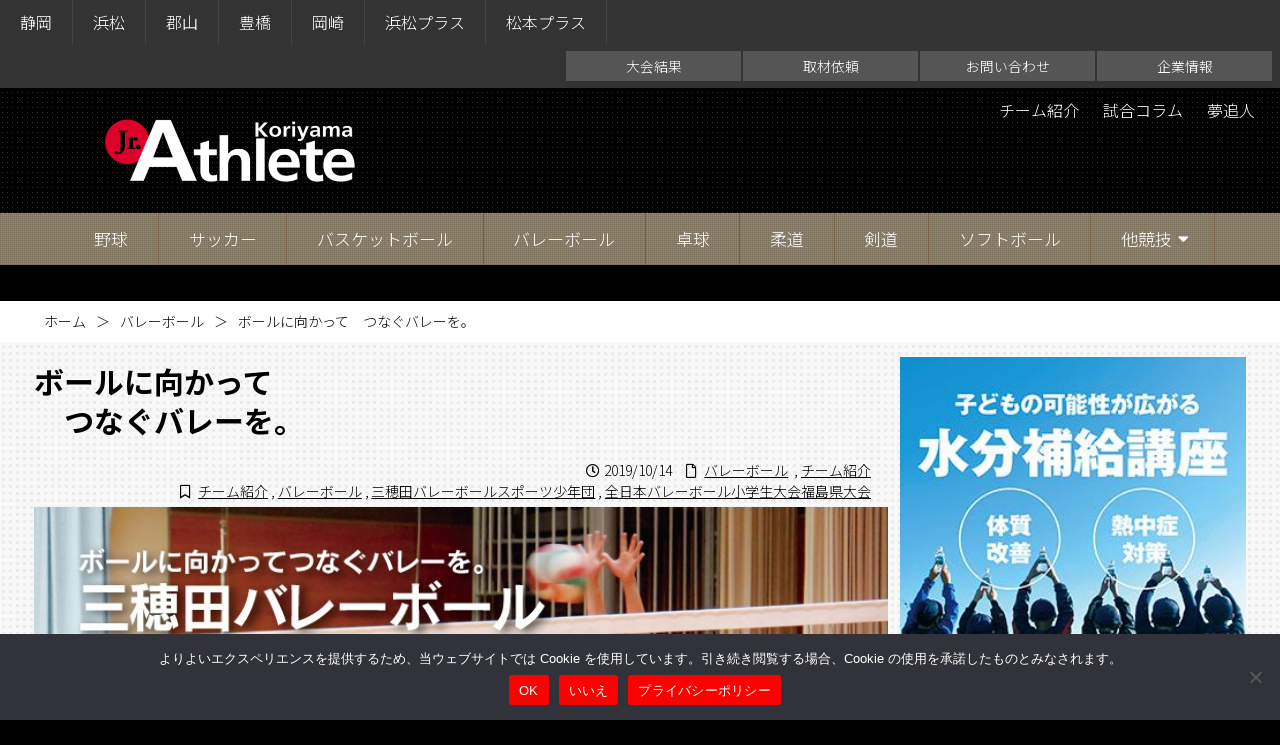

--- FILE ---
content_type: text/html; charset=UTF-8
request_url: https://koriyama.jr-athlete.jp/?p=676
body_size: 18873
content:
<!DOCTYPE html>
<html lang="ja">
	<head>
		<meta charset="utf-8">
		<meta http-equiv="X-UA-Compatible" content="IE=edge">
		<title>ボールに向かって つなぐバレーを。 | ジュニアアスリート郡山</title>
		<meta name="HandheldFriendly" content="True">
		<meta name="MobileOptimized" content="320">
		<meta name="viewport" content="width=device-width, initial-scale=1"/>
		
		<!-- All in One SEO 4.9.3 - aioseo.com -->
	<meta name="description" content="三穂田バレーボールスポーツ少年団 昨年の全日本バレーボール小学生大会福島県大会。圧倒的な強さを誇り、男子チーム" />
	<meta name="robots" content="max-image-preview:large" />
	<meta name="author" content="wpmaster"/>
	<meta name="keywords" content="チーム紹介,バレーボール,三穂田バレーボールスポーツ少年団,全日本バレーボール小学生大会福島県大会" />
	<link rel="canonical" href="https://koriyama.jr-athlete.jp/?p=676" />
	<meta name="generator" content="All in One SEO (AIOSEO) 4.9.3" />
		<meta property="og:locale" content="ja_JP" />
		<meta property="og:site_name" content="ジュニアアスリート郡山" />
		<meta property="og:type" content="article" />
		<meta property="og:title" content="ボールに向かって つなぐバレーを。 | ジュニアアスリート郡山" />
		<meta property="og:description" content="三穂田バレーボールスポーツ少年団 昨年の全日本バレーボール小学生大会福島県大会。圧倒的な強さを誇り、男子チーム" />
		<meta property="og:url" content="https://koriyama.jr-athlete.jp/?p=676" />
		<meta property="og:image" content="https://koriyama.jr-athlete.jp/wp-content/uploads/sites/6/2019/10/mihota_001.jpg" />
		<meta property="og:image:secure_url" content="https://koriyama.jr-athlete.jp/wp-content/uploads/sites/6/2019/10/mihota_001.jpg" />
		<meta property="og:image:width" content="830" />
		<meta property="og:image:height" content="460" />
		<meta property="article:published_time" content="2019-10-14T01:39:19+00:00" />
		<meta property="article:modified_time" content="2022-05-16T05:33:57+00:00" />
		<meta name="twitter:card" content="summary" />
		<meta name="twitter:title" content="ボールに向かって つなぐバレーを。 | ジュニアアスリート郡山" />
		<meta name="twitter:description" content="三穂田バレーボールスポーツ少年団 昨年の全日本バレーボール小学生大会福島県大会。圧倒的な強さを誇り、男子チーム" />
		<meta name="twitter:image" content="https://koriyama.jr-athlete.jp/wp-content/uploads/sites/6/2019/10/mihota_001.jpg" />
		<script type="application/ld+json" class="aioseo-schema">
			{"@context":"https:\/\/schema.org","@graph":[{"@type":"Article","@id":"https:\/\/koriyama.jr-athlete.jp\/?p=676#article","name":"\u30dc\u30fc\u30eb\u306b\u5411\u304b\u3063\u3066 \u3064\u306a\u3050\u30d0\u30ec\u30fc\u3092\u3002 | \u30b8\u30e5\u30cb\u30a2\u30a2\u30b9\u30ea\u30fc\u30c8\u90e1\u5c71","headline":"\u30dc\u30fc\u30eb\u306b\u5411\u304b\u3063\u3066\u3000\u3064\u306a\u3050\u30d0\u30ec\u30fc\u3092\u3002","author":{"@id":"https:\/\/koriyama.jr-athlete.jp\/?author=7#author"},"publisher":{"@id":"https:\/\/koriyama.jr-athlete.jp\/#organization"},"image":{"@type":"ImageObject","url":"https:\/\/koriyama.jr-athlete.jp\/wp-content\/uploads\/sites\/6\/2019\/10\/mihota_001.jpg","width":830,"height":460,"caption":"\u4e09\u7a42\u7530\u30d0\u30ec\u30fc\u30dc\u30fc\u30eb\u30b9\u30dd\u30fc\u30c4\u5c11\u5e74\u56e3"},"datePublished":"2019-10-14T10:39:19+09:00","dateModified":"2022-05-16T14:33:57+09:00","inLanguage":"ja","mainEntityOfPage":{"@id":"https:\/\/koriyama.jr-athlete.jp\/?p=676#webpage"},"isPartOf":{"@id":"https:\/\/koriyama.jr-athlete.jp\/?p=676#webpage"},"articleSection":"\u30d0\u30ec\u30fc\u30dc\u30fc\u30eb, \u30c1\u30fc\u30e0\u7d39\u4ecb, \u30d0\u30ec\u30fc\u30dc\u30fc\u30eb, \u4e09\u7a42\u7530\u30d0\u30ec\u30fc\u30dc\u30fc\u30eb\u30b9\u30dd\u30fc\u30c4\u5c11\u5e74\u56e3, \u5168\u65e5\u672c\u30d0\u30ec\u30fc\u30dc\u30fc\u30eb\u5c0f\u5b66\u751f\u5927\u4f1a\u798f\u5cf6\u770c\u5927\u4f1a, \u30c1\u30fc\u30e0\u7d39\u4ecb"},{"@type":"BreadcrumbList","@id":"https:\/\/koriyama.jr-athlete.jp\/?p=676#breadcrumblist","itemListElement":[{"@type":"ListItem","@id":"https:\/\/koriyama.jr-athlete.jp#listItem","position":1,"name":"Home","item":"https:\/\/koriyama.jr-athlete.jp","nextItem":{"@type":"ListItem","@id":"https:\/\/koriyama.jr-athlete.jp\/?cat=10#listItem","name":"\u30d0\u30ec\u30fc\u30dc\u30fc\u30eb"}},{"@type":"ListItem","@id":"https:\/\/koriyama.jr-athlete.jp\/?cat=10#listItem","position":2,"name":"\u30d0\u30ec\u30fc\u30dc\u30fc\u30eb","item":"https:\/\/koriyama.jr-athlete.jp\/?cat=10","nextItem":{"@type":"ListItem","@id":"https:\/\/koriyama.jr-athlete.jp\/?p=676#listItem","name":"\u30dc\u30fc\u30eb\u306b\u5411\u304b\u3063\u3066\u3000\u3064\u306a\u3050\u30d0\u30ec\u30fc\u3092\u3002"},"previousItem":{"@type":"ListItem","@id":"https:\/\/koriyama.jr-athlete.jp#listItem","name":"Home"}},{"@type":"ListItem","@id":"https:\/\/koriyama.jr-athlete.jp\/?p=676#listItem","position":3,"name":"\u30dc\u30fc\u30eb\u306b\u5411\u304b\u3063\u3066\u3000\u3064\u306a\u3050\u30d0\u30ec\u30fc\u3092\u3002","previousItem":{"@type":"ListItem","@id":"https:\/\/koriyama.jr-athlete.jp\/?cat=10#listItem","name":"\u30d0\u30ec\u30fc\u30dc\u30fc\u30eb"}}]},{"@type":"Organization","@id":"https:\/\/koriyama.jr-athlete.jp\/#organization","name":"\u30b8\u30e5\u30cb\u30a2\u30a2\u30b9\u30ea\u30fc\u30c8\u90e1\u5c71","description":"\u30b8\u30e5\u30cb\u30a2\u30a2\u30b9\u30ea\u30fc\u30c8\u3092\u5fdc\u63f4\u3059\u308b\u30b9\u30dd\u30fc\u30c4\u30de\u30ac\u30b8\u30f3","url":"https:\/\/koriyama.jr-athlete.jp\/"},{"@type":"Person","@id":"https:\/\/koriyama.jr-athlete.jp\/?author=7#author","url":"https:\/\/koriyama.jr-athlete.jp\/?author=7","name":"wpmaster","image":{"@type":"ImageObject","@id":"https:\/\/koriyama.jr-athlete.jp\/?p=676#authorImage","url":"https:\/\/secure.gravatar.com\/avatar\/e54a313b5831365cad880c39d70d34a29ee337fb82629dca3bdcd68ee8929755?s=96&d=mm&r=g","width":96,"height":96,"caption":"wpmaster"}},{"@type":"WebPage","@id":"https:\/\/koriyama.jr-athlete.jp\/?p=676#webpage","url":"https:\/\/koriyama.jr-athlete.jp\/?p=676","name":"\u30dc\u30fc\u30eb\u306b\u5411\u304b\u3063\u3066 \u3064\u306a\u3050\u30d0\u30ec\u30fc\u3092\u3002 | \u30b8\u30e5\u30cb\u30a2\u30a2\u30b9\u30ea\u30fc\u30c8\u90e1\u5c71","description":"\u4e09\u7a42\u7530\u30d0\u30ec\u30fc\u30dc\u30fc\u30eb\u30b9\u30dd\u30fc\u30c4\u5c11\u5e74\u56e3 \u6628\u5e74\u306e\u5168\u65e5\u672c\u30d0\u30ec\u30fc\u30dc\u30fc\u30eb\u5c0f\u5b66\u751f\u5927\u4f1a\u798f\u5cf6\u770c\u5927\u4f1a\u3002\u5727\u5012\u7684\u306a\u5f37\u3055\u3092\u8a87\u308a\u3001\u7537\u5b50\u30c1\u30fc\u30e0","inLanguage":"ja","isPartOf":{"@id":"https:\/\/koriyama.jr-athlete.jp\/#website"},"breadcrumb":{"@id":"https:\/\/koriyama.jr-athlete.jp\/?p=676#breadcrumblist"},"author":{"@id":"https:\/\/koriyama.jr-athlete.jp\/?author=7#author"},"creator":{"@id":"https:\/\/koriyama.jr-athlete.jp\/?author=7#author"},"image":{"@type":"ImageObject","url":"https:\/\/koriyama.jr-athlete.jp\/wp-content\/uploads\/sites\/6\/2019\/10\/mihota_001.jpg","@id":"https:\/\/koriyama.jr-athlete.jp\/?p=676\/#mainImage","width":830,"height":460,"caption":"\u4e09\u7a42\u7530\u30d0\u30ec\u30fc\u30dc\u30fc\u30eb\u30b9\u30dd\u30fc\u30c4\u5c11\u5e74\u56e3"},"primaryImageOfPage":{"@id":"https:\/\/koriyama.jr-athlete.jp\/?p=676#mainImage"},"datePublished":"2019-10-14T10:39:19+09:00","dateModified":"2022-05-16T14:33:57+09:00"},{"@type":"WebSite","@id":"https:\/\/koriyama.jr-athlete.jp\/#website","url":"https:\/\/koriyama.jr-athlete.jp\/","name":"\u30b8\u30e5\u30cb\u30a2\u30a2\u30b9\u30ea\u30fc\u30c8\u90e1\u5c71","description":"\u30b8\u30e5\u30cb\u30a2\u30a2\u30b9\u30ea\u30fc\u30c8\u3092\u5fdc\u63f4\u3059\u308b\u30b9\u30dd\u30fc\u30c4\u30de\u30ac\u30b8\u30f3","inLanguage":"ja","publisher":{"@id":"https:\/\/koriyama.jr-athlete.jp\/#organization"}}]}
		</script>
		<!-- All in One SEO -->

<link rel='dns-prefetch' href='//cdn.jsdelivr.net' />
<link rel='dns-prefetch' href='//yubinbango.github.io' />
<script type="text/javascript" id="wpp-js" src="https://koriyama.jr-athlete.jp/wp-content/plugins/wordpress-popular-posts/assets/js/wpp.min.js?ver=7.3.6" data-sampling="0" data-sampling-rate="100" data-api-url="https://koriyama.jr-athlete.jp/index.php?rest_route=/wordpress-popular-posts" data-post-id="676" data-token="34e1cd005e" data-lang="0" data-debug="0"></script>
		<!-- This site uses the Google Analytics by ExactMetrics plugin v8.11.1 - Using Analytics tracking - https://www.exactmetrics.com/ -->
							<script src="//www.googletagmanager.com/gtag/js?id=G-W9L521FDLL"  data-cfasync="false" data-wpfc-render="false" type="text/javascript" async></script>
			<script data-cfasync="false" data-wpfc-render="false" type="text/javascript">
				var em_version = '8.11.1';
				var em_track_user = true;
				var em_no_track_reason = '';
								var ExactMetricsDefaultLocations = {"page_location":"https:\/\/koriyama.jr-athlete.jp\/?p=676"};
								if ( typeof ExactMetricsPrivacyGuardFilter === 'function' ) {
					var ExactMetricsLocations = (typeof ExactMetricsExcludeQuery === 'object') ? ExactMetricsPrivacyGuardFilter( ExactMetricsExcludeQuery ) : ExactMetricsPrivacyGuardFilter( ExactMetricsDefaultLocations );
				} else {
					var ExactMetricsLocations = (typeof ExactMetricsExcludeQuery === 'object') ? ExactMetricsExcludeQuery : ExactMetricsDefaultLocations;
				}

								var disableStrs = [
										'ga-disable-G-W9L521FDLL',
									];

				/* Function to detect opted out users */
				function __gtagTrackerIsOptedOut() {
					for (var index = 0; index < disableStrs.length; index++) {
						if (document.cookie.indexOf(disableStrs[index] + '=true') > -1) {
							return true;
						}
					}

					return false;
				}

				/* Disable tracking if the opt-out cookie exists. */
				if (__gtagTrackerIsOptedOut()) {
					for (var index = 0; index < disableStrs.length; index++) {
						window[disableStrs[index]] = true;
					}
				}

				/* Opt-out function */
				function __gtagTrackerOptout() {
					for (var index = 0; index < disableStrs.length; index++) {
						document.cookie = disableStrs[index] + '=true; expires=Thu, 31 Dec 2099 23:59:59 UTC; path=/';
						window[disableStrs[index]] = true;
					}
				}

				if ('undefined' === typeof gaOptout) {
					function gaOptout() {
						__gtagTrackerOptout();
					}
				}
								window.dataLayer = window.dataLayer || [];

				window.ExactMetricsDualTracker = {
					helpers: {},
					trackers: {},
				};
				if (em_track_user) {
					function __gtagDataLayer() {
						dataLayer.push(arguments);
					}

					function __gtagTracker(type, name, parameters) {
						if (!parameters) {
							parameters = {};
						}

						if (parameters.send_to) {
							__gtagDataLayer.apply(null, arguments);
							return;
						}

						if (type === 'event') {
														parameters.send_to = exactmetrics_frontend.v4_id;
							var hookName = name;
							if (typeof parameters['event_category'] !== 'undefined') {
								hookName = parameters['event_category'] + ':' + name;
							}

							if (typeof ExactMetricsDualTracker.trackers[hookName] !== 'undefined') {
								ExactMetricsDualTracker.trackers[hookName](parameters);
							} else {
								__gtagDataLayer('event', name, parameters);
							}
							
						} else {
							__gtagDataLayer.apply(null, arguments);
						}
					}

					__gtagTracker('js', new Date());
					__gtagTracker('set', {
						'developer_id.dNDMyYj': true,
											});
					if ( ExactMetricsLocations.page_location ) {
						__gtagTracker('set', ExactMetricsLocations);
					}
										__gtagTracker('config', 'G-W9L521FDLL', {"forceSSL":"true"} );
										window.gtag = __gtagTracker;										(function () {
						/* https://developers.google.com/analytics/devguides/collection/analyticsjs/ */
						/* ga and __gaTracker compatibility shim. */
						var noopfn = function () {
							return null;
						};
						var newtracker = function () {
							return new Tracker();
						};
						var Tracker = function () {
							return null;
						};
						var p = Tracker.prototype;
						p.get = noopfn;
						p.set = noopfn;
						p.send = function () {
							var args = Array.prototype.slice.call(arguments);
							args.unshift('send');
							__gaTracker.apply(null, args);
						};
						var __gaTracker = function () {
							var len = arguments.length;
							if (len === 0) {
								return;
							}
							var f = arguments[len - 1];
							if (typeof f !== 'object' || f === null || typeof f.hitCallback !== 'function') {
								if ('send' === arguments[0]) {
									var hitConverted, hitObject = false, action;
									if ('event' === arguments[1]) {
										if ('undefined' !== typeof arguments[3]) {
											hitObject = {
												'eventAction': arguments[3],
												'eventCategory': arguments[2],
												'eventLabel': arguments[4],
												'value': arguments[5] ? arguments[5] : 1,
											}
										}
									}
									if ('pageview' === arguments[1]) {
										if ('undefined' !== typeof arguments[2]) {
											hitObject = {
												'eventAction': 'page_view',
												'page_path': arguments[2],
											}
										}
									}
									if (typeof arguments[2] === 'object') {
										hitObject = arguments[2];
									}
									if (typeof arguments[5] === 'object') {
										Object.assign(hitObject, arguments[5]);
									}
									if ('undefined' !== typeof arguments[1].hitType) {
										hitObject = arguments[1];
										if ('pageview' === hitObject.hitType) {
											hitObject.eventAction = 'page_view';
										}
									}
									if (hitObject) {
										action = 'timing' === arguments[1].hitType ? 'timing_complete' : hitObject.eventAction;
										hitConverted = mapArgs(hitObject);
										__gtagTracker('event', action, hitConverted);
									}
								}
								return;
							}

							function mapArgs(args) {
								var arg, hit = {};
								var gaMap = {
									'eventCategory': 'event_category',
									'eventAction': 'event_action',
									'eventLabel': 'event_label',
									'eventValue': 'event_value',
									'nonInteraction': 'non_interaction',
									'timingCategory': 'event_category',
									'timingVar': 'name',
									'timingValue': 'value',
									'timingLabel': 'event_label',
									'page': 'page_path',
									'location': 'page_location',
									'title': 'page_title',
									'referrer' : 'page_referrer',
								};
								for (arg in args) {
																		if (!(!args.hasOwnProperty(arg) || !gaMap.hasOwnProperty(arg))) {
										hit[gaMap[arg]] = args[arg];
									} else {
										hit[arg] = args[arg];
									}
								}
								return hit;
							}

							try {
								f.hitCallback();
							} catch (ex) {
							}
						};
						__gaTracker.create = newtracker;
						__gaTracker.getByName = newtracker;
						__gaTracker.getAll = function () {
							return [];
						};
						__gaTracker.remove = noopfn;
						__gaTracker.loaded = true;
						window['__gaTracker'] = __gaTracker;
					})();
									} else {
										console.log("");
					(function () {
						function __gtagTracker() {
							return null;
						}

						window['__gtagTracker'] = __gtagTracker;
						window['gtag'] = __gtagTracker;
					})();
									}
			</script>
							<!-- / Google Analytics by ExactMetrics -->
		<link rel='stylesheet' id='sbi_styles-css' href='https://koriyama.jr-athlete.jp/wp-content/plugins/instagram-feed/css/sbi-styles.min.css' type='text/css' media='all' />
<style id='wp-block-library-inline-css' type='text/css'>
:root{--wp-block-synced-color:#7a00df;--wp-block-synced-color--rgb:122,0,223;--wp-bound-block-color:var(--wp-block-synced-color);--wp-editor-canvas-background:#ddd;--wp-admin-theme-color:#007cba;--wp-admin-theme-color--rgb:0,124,186;--wp-admin-theme-color-darker-10:#006ba1;--wp-admin-theme-color-darker-10--rgb:0,107,160.5;--wp-admin-theme-color-darker-20:#005a87;--wp-admin-theme-color-darker-20--rgb:0,90,135;--wp-admin-border-width-focus:2px}@media (min-resolution:192dpi){:root{--wp-admin-border-width-focus:1.5px}}.wp-element-button{cursor:pointer}:root .has-very-light-gray-background-color{background-color:#eee}:root .has-very-dark-gray-background-color{background-color:#313131}:root .has-very-light-gray-color{color:#eee}:root .has-very-dark-gray-color{color:#313131}:root .has-vivid-green-cyan-to-vivid-cyan-blue-gradient-background{background:linear-gradient(135deg,#00d084,#0693e3)}:root .has-purple-crush-gradient-background{background:linear-gradient(135deg,#34e2e4,#4721fb 50%,#ab1dfe)}:root .has-hazy-dawn-gradient-background{background:linear-gradient(135deg,#faaca8,#dad0ec)}:root .has-subdued-olive-gradient-background{background:linear-gradient(135deg,#fafae1,#67a671)}:root .has-atomic-cream-gradient-background{background:linear-gradient(135deg,#fdd79a,#004a59)}:root .has-nightshade-gradient-background{background:linear-gradient(135deg,#330968,#31cdcf)}:root .has-midnight-gradient-background{background:linear-gradient(135deg,#020381,#2874fc)}:root{--wp--preset--font-size--normal:16px;--wp--preset--font-size--huge:42px}.has-regular-font-size{font-size:1em}.has-larger-font-size{font-size:2.625em}.has-normal-font-size{font-size:var(--wp--preset--font-size--normal)}.has-huge-font-size{font-size:var(--wp--preset--font-size--huge)}.has-text-align-center{text-align:center}.has-text-align-left{text-align:left}.has-text-align-right{text-align:right}.has-fit-text{white-space:nowrap!important}#end-resizable-editor-section{display:none}.aligncenter{clear:both}.items-justified-left{justify-content:flex-start}.items-justified-center{justify-content:center}.items-justified-right{justify-content:flex-end}.items-justified-space-between{justify-content:space-between}.screen-reader-text{border:0;clip-path:inset(50%);height:1px;margin:-1px;overflow:hidden;padding:0;position:absolute;width:1px;word-wrap:normal!important}.screen-reader-text:focus{background-color:#ddd;clip-path:none;color:#444;display:block;font-size:1em;height:auto;left:5px;line-height:normal;padding:15px 23px 14px;text-decoration:none;top:5px;width:auto;z-index:100000}html :where(.has-border-color){border-style:solid}html :where([style*=border-top-color]){border-top-style:solid}html :where([style*=border-right-color]){border-right-style:solid}html :where([style*=border-bottom-color]){border-bottom-style:solid}html :where([style*=border-left-color]){border-left-style:solid}html :where([style*=border-width]){border-style:solid}html :where([style*=border-top-width]){border-top-style:solid}html :where([style*=border-right-width]){border-right-style:solid}html :where([style*=border-bottom-width]){border-bottom-style:solid}html :where([style*=border-left-width]){border-left-style:solid}html :where(img[class*=wp-image-]){height:auto;max-width:100%}:where(figure){margin:0 0 1em}html :where(.is-position-sticky){--wp-admin--admin-bar--position-offset:var(--wp-admin--admin-bar--height,0px)}@media screen and (max-width:600px){html :where(.is-position-sticky){--wp-admin--admin-bar--position-offset:0px}}

/*# sourceURL=wp-block-library-inline-css */
</style><style id='global-styles-inline-css' type='text/css'>
:root{--wp--preset--aspect-ratio--square: 1;--wp--preset--aspect-ratio--4-3: 4/3;--wp--preset--aspect-ratio--3-4: 3/4;--wp--preset--aspect-ratio--3-2: 3/2;--wp--preset--aspect-ratio--2-3: 2/3;--wp--preset--aspect-ratio--16-9: 16/9;--wp--preset--aspect-ratio--9-16: 9/16;--wp--preset--color--black: #000000;--wp--preset--color--cyan-bluish-gray: #abb8c3;--wp--preset--color--white: #ffffff;--wp--preset--color--pale-pink: #f78da7;--wp--preset--color--vivid-red: #cf2e2e;--wp--preset--color--luminous-vivid-orange: #ff6900;--wp--preset--color--luminous-vivid-amber: #fcb900;--wp--preset--color--light-green-cyan: #7bdcb5;--wp--preset--color--vivid-green-cyan: #00d084;--wp--preset--color--pale-cyan-blue: #8ed1fc;--wp--preset--color--vivid-cyan-blue: #0693e3;--wp--preset--color--vivid-purple: #9b51e0;--wp--preset--gradient--vivid-cyan-blue-to-vivid-purple: linear-gradient(135deg,rgb(6,147,227) 0%,rgb(155,81,224) 100%);--wp--preset--gradient--light-green-cyan-to-vivid-green-cyan: linear-gradient(135deg,rgb(122,220,180) 0%,rgb(0,208,130) 100%);--wp--preset--gradient--luminous-vivid-amber-to-luminous-vivid-orange: linear-gradient(135deg,rgb(252,185,0) 0%,rgb(255,105,0) 100%);--wp--preset--gradient--luminous-vivid-orange-to-vivid-red: linear-gradient(135deg,rgb(255,105,0) 0%,rgb(207,46,46) 100%);--wp--preset--gradient--very-light-gray-to-cyan-bluish-gray: linear-gradient(135deg,rgb(238,238,238) 0%,rgb(169,184,195) 100%);--wp--preset--gradient--cool-to-warm-spectrum: linear-gradient(135deg,rgb(74,234,220) 0%,rgb(151,120,209) 20%,rgb(207,42,186) 40%,rgb(238,44,130) 60%,rgb(251,105,98) 80%,rgb(254,248,76) 100%);--wp--preset--gradient--blush-light-purple: linear-gradient(135deg,rgb(255,206,236) 0%,rgb(152,150,240) 100%);--wp--preset--gradient--blush-bordeaux: linear-gradient(135deg,rgb(254,205,165) 0%,rgb(254,45,45) 50%,rgb(107,0,62) 100%);--wp--preset--gradient--luminous-dusk: linear-gradient(135deg,rgb(255,203,112) 0%,rgb(199,81,192) 50%,rgb(65,88,208) 100%);--wp--preset--gradient--pale-ocean: linear-gradient(135deg,rgb(255,245,203) 0%,rgb(182,227,212) 50%,rgb(51,167,181) 100%);--wp--preset--gradient--electric-grass: linear-gradient(135deg,rgb(202,248,128) 0%,rgb(113,206,126) 100%);--wp--preset--gradient--midnight: linear-gradient(135deg,rgb(2,3,129) 0%,rgb(40,116,252) 100%);--wp--preset--font-size--small: 13px;--wp--preset--font-size--medium: 20px;--wp--preset--font-size--large: 36px;--wp--preset--font-size--x-large: 42px;--wp--preset--spacing--20: 0.44rem;--wp--preset--spacing--30: 0.67rem;--wp--preset--spacing--40: 1rem;--wp--preset--spacing--50: 1.5rem;--wp--preset--spacing--60: 2.25rem;--wp--preset--spacing--70: 3.38rem;--wp--preset--spacing--80: 5.06rem;--wp--preset--shadow--natural: 6px 6px 9px rgba(0, 0, 0, 0.2);--wp--preset--shadow--deep: 12px 12px 50px rgba(0, 0, 0, 0.4);--wp--preset--shadow--sharp: 6px 6px 0px rgba(0, 0, 0, 0.2);--wp--preset--shadow--outlined: 6px 6px 0px -3px rgb(255, 255, 255), 6px 6px rgb(0, 0, 0);--wp--preset--shadow--crisp: 6px 6px 0px rgb(0, 0, 0);}:where(.is-layout-flex){gap: 0.5em;}:where(.is-layout-grid){gap: 0.5em;}body .is-layout-flex{display: flex;}.is-layout-flex{flex-wrap: wrap;align-items: center;}.is-layout-flex > :is(*, div){margin: 0;}body .is-layout-grid{display: grid;}.is-layout-grid > :is(*, div){margin: 0;}:where(.wp-block-columns.is-layout-flex){gap: 2em;}:where(.wp-block-columns.is-layout-grid){gap: 2em;}:where(.wp-block-post-template.is-layout-flex){gap: 1.25em;}:where(.wp-block-post-template.is-layout-grid){gap: 1.25em;}.has-black-color{color: var(--wp--preset--color--black) !important;}.has-cyan-bluish-gray-color{color: var(--wp--preset--color--cyan-bluish-gray) !important;}.has-white-color{color: var(--wp--preset--color--white) !important;}.has-pale-pink-color{color: var(--wp--preset--color--pale-pink) !important;}.has-vivid-red-color{color: var(--wp--preset--color--vivid-red) !important;}.has-luminous-vivid-orange-color{color: var(--wp--preset--color--luminous-vivid-orange) !important;}.has-luminous-vivid-amber-color{color: var(--wp--preset--color--luminous-vivid-amber) !important;}.has-light-green-cyan-color{color: var(--wp--preset--color--light-green-cyan) !important;}.has-vivid-green-cyan-color{color: var(--wp--preset--color--vivid-green-cyan) !important;}.has-pale-cyan-blue-color{color: var(--wp--preset--color--pale-cyan-blue) !important;}.has-vivid-cyan-blue-color{color: var(--wp--preset--color--vivid-cyan-blue) !important;}.has-vivid-purple-color{color: var(--wp--preset--color--vivid-purple) !important;}.has-black-background-color{background-color: var(--wp--preset--color--black) !important;}.has-cyan-bluish-gray-background-color{background-color: var(--wp--preset--color--cyan-bluish-gray) !important;}.has-white-background-color{background-color: var(--wp--preset--color--white) !important;}.has-pale-pink-background-color{background-color: var(--wp--preset--color--pale-pink) !important;}.has-vivid-red-background-color{background-color: var(--wp--preset--color--vivid-red) !important;}.has-luminous-vivid-orange-background-color{background-color: var(--wp--preset--color--luminous-vivid-orange) !important;}.has-luminous-vivid-amber-background-color{background-color: var(--wp--preset--color--luminous-vivid-amber) !important;}.has-light-green-cyan-background-color{background-color: var(--wp--preset--color--light-green-cyan) !important;}.has-vivid-green-cyan-background-color{background-color: var(--wp--preset--color--vivid-green-cyan) !important;}.has-pale-cyan-blue-background-color{background-color: var(--wp--preset--color--pale-cyan-blue) !important;}.has-vivid-cyan-blue-background-color{background-color: var(--wp--preset--color--vivid-cyan-blue) !important;}.has-vivid-purple-background-color{background-color: var(--wp--preset--color--vivid-purple) !important;}.has-black-border-color{border-color: var(--wp--preset--color--black) !important;}.has-cyan-bluish-gray-border-color{border-color: var(--wp--preset--color--cyan-bluish-gray) !important;}.has-white-border-color{border-color: var(--wp--preset--color--white) !important;}.has-pale-pink-border-color{border-color: var(--wp--preset--color--pale-pink) !important;}.has-vivid-red-border-color{border-color: var(--wp--preset--color--vivid-red) !important;}.has-luminous-vivid-orange-border-color{border-color: var(--wp--preset--color--luminous-vivid-orange) !important;}.has-luminous-vivid-amber-border-color{border-color: var(--wp--preset--color--luminous-vivid-amber) !important;}.has-light-green-cyan-border-color{border-color: var(--wp--preset--color--light-green-cyan) !important;}.has-vivid-green-cyan-border-color{border-color: var(--wp--preset--color--vivid-green-cyan) !important;}.has-pale-cyan-blue-border-color{border-color: var(--wp--preset--color--pale-cyan-blue) !important;}.has-vivid-cyan-blue-border-color{border-color: var(--wp--preset--color--vivid-cyan-blue) !important;}.has-vivid-purple-border-color{border-color: var(--wp--preset--color--vivid-purple) !important;}.has-vivid-cyan-blue-to-vivid-purple-gradient-background{background: var(--wp--preset--gradient--vivid-cyan-blue-to-vivid-purple) !important;}.has-light-green-cyan-to-vivid-green-cyan-gradient-background{background: var(--wp--preset--gradient--light-green-cyan-to-vivid-green-cyan) !important;}.has-luminous-vivid-amber-to-luminous-vivid-orange-gradient-background{background: var(--wp--preset--gradient--luminous-vivid-amber-to-luminous-vivid-orange) !important;}.has-luminous-vivid-orange-to-vivid-red-gradient-background{background: var(--wp--preset--gradient--luminous-vivid-orange-to-vivid-red) !important;}.has-very-light-gray-to-cyan-bluish-gray-gradient-background{background: var(--wp--preset--gradient--very-light-gray-to-cyan-bluish-gray) !important;}.has-cool-to-warm-spectrum-gradient-background{background: var(--wp--preset--gradient--cool-to-warm-spectrum) !important;}.has-blush-light-purple-gradient-background{background: var(--wp--preset--gradient--blush-light-purple) !important;}.has-blush-bordeaux-gradient-background{background: var(--wp--preset--gradient--blush-bordeaux) !important;}.has-luminous-dusk-gradient-background{background: var(--wp--preset--gradient--luminous-dusk) !important;}.has-pale-ocean-gradient-background{background: var(--wp--preset--gradient--pale-ocean) !important;}.has-electric-grass-gradient-background{background: var(--wp--preset--gradient--electric-grass) !important;}.has-midnight-gradient-background{background: var(--wp--preset--gradient--midnight) !important;}.has-small-font-size{font-size: var(--wp--preset--font-size--small) !important;}.has-medium-font-size{font-size: var(--wp--preset--font-size--medium) !important;}.has-large-font-size{font-size: var(--wp--preset--font-size--large) !important;}.has-x-large-font-size{font-size: var(--wp--preset--font-size--x-large) !important;}
/*# sourceURL=global-styles-inline-css */
</style>

<style id='classic-theme-styles-inline-css' type='text/css'>
/*! This file is auto-generated */
.wp-block-button__link{color:#fff;background-color:#32373c;border-radius:9999px;box-shadow:none;text-decoration:none;padding:calc(.667em + 2px) calc(1.333em + 2px);font-size:1.125em}.wp-block-file__button{background:#32373c;color:#fff;text-decoration:none}
/*# sourceURL=/wp-includes/css/classic-themes.min.css */
</style>
<link rel='stylesheet' id='contact-form-7-css' href='https://koriyama.jr-athlete.jp/wp-content/plugins/contact-form-7/includes/css/styles.css' type='text/css' media='all' />
<link rel='stylesheet' id='cookie-notice-front-css' href='https://koriyama.jr-athlete.jp/wp-content/plugins/cookie-notice/css/front.min.css' type='text/css' media='all' />
<link rel='stylesheet' id='swiper-css' href='https://cdn.jsdelivr.net/npm/swiper@11/swiper-bundle.min.css' type='text/css' media='all' />
<link rel='stylesheet' id='rbp-css-css' href='https://koriyama.jr-athlete.jp/wp-content/plugins/random_bannerVer2.2.1/public/slider.css' type='text/css' media='all' />
<link rel='stylesheet' id='responsive-lightbox-swipebox-css' href='https://koriyama.jr-athlete.jp/wp-content/plugins/responsive-lightbox/assets/swipebox/swipebox.min.css' type='text/css' media='all' />
<link rel='stylesheet' id='wp-show-posts-css' href='https://koriyama.jr-athlete.jp/wp-content/plugins/wp-show-posts/css/wp-show-posts-min.css' type='text/css' media='all' />
<link rel='stylesheet' id='wordpress-popular-posts-css-css' href='https://koriyama.jr-athlete.jp/wp-content/plugins/wordpress-popular-posts/assets/css/wpp.css' type='text/css' media='all' />
<link rel='stylesheet' id='bones-stylesheet-css' href='https://koriyama.jr-athlete.jp/wp-content/themes/rwd-custom/library/css/style.css?4' type='text/css' media='all' />
<script type="text/javascript" src="https://koriyama.jr-athlete.jp/wp-content/plugins/google-analytics-dashboard-for-wp/assets/js/frontend-gtag.min.js" id="exactmetrics-frontend-script-js" async="async" data-wp-strategy="async"></script>
<script data-cfasync="false" data-wpfc-render="false" type="text/javascript" id='exactmetrics-frontend-script-js-extra'>/* <![CDATA[ */
var exactmetrics_frontend = {"js_events_tracking":"true","download_extensions":"zip,mp3,mpeg,pdf,docx,pptx,xlsx,rar","inbound_paths":"[{\"path\":\"\\\/go\\\/\",\"label\":\"affiliate\"},{\"path\":\"\\\/recommend\\\/\",\"label\":\"affiliate\"}]","home_url":"https:\/\/koriyama.jr-athlete.jp","hash_tracking":"false","v4_id":"G-W9L521FDLL"};/* ]]> */
</script>
<script type="text/javascript" id="cookie-notice-front-js-before">
/* <![CDATA[ */
var cnArgs = {"ajaxUrl":"https:\/\/koriyama.jr-athlete.jp\/wp-admin\/admin-ajax.php","nonce":"06e099bf22","hideEffect":"fade","position":"bottom","onScroll":false,"onScrollOffset":100,"onClick":false,"cookieName":"cookie_notice_accepted","cookieTime":2592000,"cookieTimeRejected":2592000,"globalCookie":false,"redirection":true,"cache":false,"revokeCookies":false,"revokeCookiesOpt":"automatic"};

//# sourceURL=cookie-notice-front-js-before
/* ]]> */
</script>
<script type="text/javascript" src="https://koriyama.jr-athlete.jp/wp-content/plugins/cookie-notice/js/front.min.js" id="cookie-notice-front-js"></script>
<script type="text/javascript" id="image-watermark-no-right-click-js-before">
/* <![CDATA[ */
var iwArgsNoRightClick = {"rightclick":"Y","draganddrop":"Y","devtools":"Y","enableToast":"Y","toastMessage":"This content is protected"};

//# sourceURL=image-watermark-no-right-click-js-before
/* ]]> */
</script>
<script type="text/javascript" src="https://koriyama.jr-athlete.jp/wp-content/plugins/image-watermark/js/no-right-click.js" id="image-watermark-no-right-click-js"></script>
<script type="text/javascript" src="https://koriyama.jr-athlete.jp/wp-includes/js/jquery/jquery.min.js" id="jquery-core-js"></script>
<script type="text/javascript" src="https://koriyama.jr-athlete.jp/wp-includes/js/jquery/jquery-migrate.min.js" id="jquery-migrate-js"></script>
<script type="text/javascript" src="https://koriyama.jr-athlete.jp/wp-content/plugins/responsive-lightbox/assets/dompurify/purify.min.js" id="dompurify-js"></script>
<script type="text/javascript" id="responsive-lightbox-sanitizer-js-before">
/* <![CDATA[ */
window.RLG = window.RLG || {}; window.RLG.sanitizeAllowedHosts = ["youtube.com","www.youtube.com","youtu.be","vimeo.com","player.vimeo.com"];
//# sourceURL=responsive-lightbox-sanitizer-js-before
/* ]]> */
</script>
<script type="text/javascript" src="https://koriyama.jr-athlete.jp/wp-content/plugins/responsive-lightbox/js/sanitizer.js" id="responsive-lightbox-sanitizer-js"></script>
<script type="text/javascript" src="https://koriyama.jr-athlete.jp/wp-content/plugins/responsive-lightbox/assets/swipebox/jquery.swipebox.min.js" id="responsive-lightbox-swipebox-js"></script>
<script type="text/javascript" src="https://koriyama.jr-athlete.jp/wp-includes/js/underscore.min.js" id="underscore-js"></script>
<script type="text/javascript" src="https://koriyama.jr-athlete.jp/wp-content/plugins/responsive-lightbox/assets/infinitescroll/infinite-scroll.pkgd.min.js" id="responsive-lightbox-infinite-scroll-js"></script>
<script type="text/javascript" id="responsive-lightbox-js-before">
/* <![CDATA[ */
var rlArgs = {"script":"swipebox","selector":"lightbox","customEvents":"","activeGalleries":true,"animation":true,"hideCloseButtonOnMobile":false,"removeBarsOnMobile":false,"hideBars":true,"hideBarsDelay":5000,"videoMaxWidth":1080,"useSVG":true,"loopAtEnd":false,"woocommerce_gallery":false,"ajaxurl":"https:\/\/koriyama.jr-athlete.jp\/wp-admin\/admin-ajax.php","nonce":"5b8e45299a","preview":false,"postId":676,"scriptExtension":false};

//# sourceURL=responsive-lightbox-js-before
/* ]]> */
</script>
<script type="text/javascript" src="https://koriyama.jr-athlete.jp/wp-content/plugins/responsive-lightbox/js/front.js" id="responsive-lightbox-js"></script>
<script type="text/javascript" src="https://koriyama.jr-athlete.jp/wp-content/themes/rwd-custom/library/js/libs/modernizr.custom.min.js" id="bones-modernizr-js"></script>
<style type="text/css">
.feedzy-rss-link-icon:after {
	content: url("https://koriyama.jr-athlete.jp/wp-content/plugins/feedzy-rss-feeds/img/external-link.png");
	margin-left: 3px;
}
</style>
		            <style id="wpp-loading-animation-styles">@-webkit-keyframes bgslide{from{background-position-x:0}to{background-position-x:-200%}}@keyframes bgslide{from{background-position-x:0}to{background-position-x:-200%}}.wpp-widget-block-placeholder,.wpp-shortcode-placeholder{margin:0 auto;width:60px;height:3px;background:#dd3737;background:linear-gradient(90deg,#dd3737 0%,#571313 10%,#dd3737 100%);background-size:200% auto;border-radius:3px;-webkit-animation:bgslide 1s infinite linear;animation:bgslide 1s infinite linear}</style>
            <meta name="format-detection" content="telephone=no">		<link type="text/css" rel="stylesheet" href="https://koriyama.jr-athlete.jp/wp-content/themes/rwd-custom/library/css/animate.css" />
		<link type="text/css" rel="stylesheet" href="https://koriyama.jr-athlete.jp/wp-content/themes/rwd-custom/library/css/loaders.css" />

				
						<link href="https://fonts.googleapis.com/css2?family=Noto+Sans+JP:wght@300;700&display=swap" rel="stylesheet">
		<link href="https://fonts.googleapis.com/css2?family=Oswald:wght@300&display=swap&text=12345" rel="stylesheet">
		<link href="https://use.fontawesome.com/releases/v5.15.1/css/all.css" rel="stylesheet">
		<script src="https://koriyama.jr-athlete.jp/wp-content/themes/rwd-custom/library/js/ofi.min.js"></script>
		<script src="https://koriyama.jr-athlete.jp/wp-content/themes/rwd-custom/library/js/jquery.cookie.js"></script>
	</head>
	
		
	<body class="wp-singular post-template-default single single-post postid-676 single-format-standard wp-theme-rwd-custom area-page child-site cookies-not-set" itemscope itemtype="http://schema.org/WebPage">
		<div id="loader-bg">
			<div class="ball-grid-pulse"><div></div><div></div><div></div><div></div><div></div><div></div><div></div><div></div><div></div></div>
		</div>
		<div id="container">
			<header class="header" role="banner" itemscope itemtype="http://schema.org/WPHeader">
				<div id="inner-header" class="">
					
					<div class="header_row row1">
										<div class="area">
						<ul id="area-menu" class="area-nav">
															<li >
																		<a href="https://shizuoka.jr-athlete.jp">静岡</a>
								</li>
															<li >
																		<a href="https://hamamatsu.jr-athlete.jp/">浜松</a>
								</li>
															<li >
																		<a href="https://koriyama.jr-athlete.jp/">郡山</a>
								</li>
															<li >
																		<a href="https://toyohashi.jr-athlete.jp/">豊橋</a>
								</li>
															<li >
																		<a href="https://okazaki.jr-athlete.jp/">岡崎</a>
								</li>
															<li >
																		<a href="https://plus.jr-athlete.jp/">浜松プラス</a>
								</li>
															<li >
																		<a href="https://plus-matsumoto.jr-athlete.jp/">松本プラス</a>
								</li>
													</ul>
					</div>
					
																<nav class="area-menu"><ul id="menu-%e5%9f%ba%e6%9c%ac" class="nav top-nav cf"><li id="menu-item-1283" class="menu-item menu-item-type-post_type_archive menu-item-object-result menu-item-1283"><a href="https://koriyama.jr-athlete.jp/?post_type=result">大会結果</a></li>
<li id="menu-item-32" class="menu-item menu-item-type-post_type menu-item-object-page menu-item-32"><a href="https://koriyama.jr-athlete.jp/?page_id=22">取材依頼</a></li>
<li id="menu-item-33" class="menu-item menu-item-type-post_type menu-item-object-page menu-item-has-children menu-item-33"><a href="https://koriyama.jr-athlete.jp/?page_id=12">お問い合わせ</a>
<ul class="sub-menu">
	<li id="menu-item-34" class="menu-item menu-item-type-post_type menu-item-object-page menu-item-34"><a href="https://koriyama.jr-athlete.jp/?page_id=24">動画制作受付</a></li>
	<li id="menu-item-35" class="menu-item menu-item-type-post_type menu-item-object-page menu-item-35"><a href="https://koriyama.jr-athlete.jp/?page_id=16">広告掲載のお問い合わせ</a></li>
	<li id="menu-item-36" class="menu-item menu-item-type-post_type menu-item-object-page menu-item-36"><a href="https://koriyama.jr-athlete.jp/?page_id=14">フリーペーパー設置のお問い合わせ</a></li>
	<li id="menu-item-37" class="menu-item menu-item-type-post_type menu-item-object-page menu-item-37"><a href="https://koriyama.jr-athlete.jp/?page_id=18">設置箇所一覧</a></li>
</ul>
</li>
<li id="menu-item-38" class="menu-item menu-item-type-post_type menu-item-object-page menu-item-has-children menu-item-38"><a href="https://koriyama.jr-athlete.jp/?page_id=7">企業情報</a>
<ul class="sub-menu">
	<li id="menu-item-39" class="menu-item menu-item-type-post_type menu-item-object-page menu-item-39"><a href="https://koriyama.jr-athlete.jp/?page_id=26">バックナンバー</a></li>
</ul>
</li>
</ul></nav>										</div>
					
					<div class="header_row row2">
					<div class="title">
						<a href="https://koriyama.jr-athlete.jp" class="logo">
														<img src="https://koriyama.jr-athlete.jp/wp-content/uploads/sites/6/2022/05/koriyama_logo-1.png" alt="ジュニアアスリート郡山">
						</a>


					</div>

										<nav class="menu1"><ul id="menu-%e3%82%a8%e3%83%aa%e3%82%a2%e3%82%ab%e3%83%86%e3%82%b4%e3%83%aa" class="menu1"><li id="menu-item-1260" class="menu-item menu-item-type-taxonomy menu-item-object-area_category current-post-ancestor current-menu-parent current-post-parent menu-item-1260"><a href="https://koriyama.jr-athlete.jp/?area_category=team">チーム紹介</a></li>
<li id="menu-item-1261" class="menu-item menu-item-type-taxonomy menu-item-object-area_category menu-item-1261"><a href="https://koriyama.jr-athlete.jp/?area_category=column">試合コラム</a></li>
<li id="menu-item-1262" class="menu-item menu-item-type-taxonomy menu-item-object-area_category menu-item-1262"><a href="https://koriyama.jr-athlete.jp/?area_category=dreamer">夢追人</a></li>
</ul></nav>					</div>
					
					<nav class="competition"><ul id="menu-%e3%83%a1%e3%82%a4%e3%83%b3%e3%83%a1%e3%83%8b%e3%83%a5%e3%83%bc" class="competition-nav"><li id="menu-item-1269" class="menu-item menu-item-type-taxonomy menu-item-object-category menu-item-1269"><a href="https://koriyama.jr-athlete.jp/?cat=13">野球</a></li>
<li id="menu-item-1268" class="menu-item menu-item-type-taxonomy menu-item-object-category menu-item-1268"><a href="https://koriyama.jr-athlete.jp/?cat=12">サッカー</a></li>
<li id="menu-item-1267" class="menu-item menu-item-type-taxonomy menu-item-object-category menu-item-1267"><a href="https://koriyama.jr-athlete.jp/?cat=11">バスケットボール</a></li>
<li id="menu-item-1266" class="menu-item menu-item-type-taxonomy menu-item-object-category current-post-ancestor current-menu-parent current-post-parent menu-item-1266"><a href="https://koriyama.jr-athlete.jp/?cat=10">バレーボール</a></li>
<li id="menu-item-1271" class="menu-item menu-item-type-taxonomy menu-item-object-category menu-item-1271"><a href="https://koriyama.jr-athlete.jp/?cat=442">卓球</a></li>
<li id="menu-item-1270" class="menu-item menu-item-type-taxonomy menu-item-object-category menu-item-1270"><a href="https://koriyama.jr-athlete.jp/?cat=441">柔道</a></li>
<li id="menu-item-1272" class="menu-item menu-item-type-taxonomy menu-item-object-category menu-item-1272"><a href="https://koriyama.jr-athlete.jp/?cat=443">剣道</a></li>
<li id="menu-item-1273" class="menu-item menu-item-type-taxonomy menu-item-object-category menu-item-1273"><a href="https://koriyama.jr-athlete.jp/?cat=446">ソフトボール</a></li>
<li id="menu-item-1274" class="menu-item menu-item-type-custom menu-item-object-custom menu-item-home menu-item-has-children menu-item-1274"><a href="//koriyama.jr-athlete.jp">他競技</a>
<ul class="sub-menu">
	<li id="menu-item-1279" class="menu-item menu-item-type-taxonomy menu-item-object-category menu-item-1279"><a href="https://koriyama.jr-athlete.jp/?cat=447">ソフトテニス</a></li>
	<li id="menu-item-1278" class="menu-item menu-item-type-taxonomy menu-item-object-category menu-item-1278"><a href="https://koriyama.jr-athlete.jp/?cat=445">バドミントン</a></li>
	<li id="menu-item-1277" class="menu-item menu-item-type-taxonomy menu-item-object-category menu-item-1277"><a href="https://koriyama.jr-athlete.jp/?cat=444">ラグビー</a></li>
	<li id="menu-item-1276" class="menu-item menu-item-type-taxonomy menu-item-object-category menu-item-1276"><a href="https://koriyama.jr-athlete.jp/?cat=440">水泳</a></li>
	<li id="menu-item-1275" class="menu-item menu-item-type-taxonomy menu-item-object-category menu-item-1275"><a href="https://koriyama.jr-athlete.jp/?cat=439">陸上</a></li>
</ul>
</li>
</ul></nav>
					<div class="menu">
						<label class="buMenu">
							<span class="icon-bar"></span>
							<span class="icon-bar"></span>
							<span class="icon-bar"></span>
						</label>
						<span class="menu_text">MENU</span>
					</div>
					
					<nav class="mobile_nav" role="navigation" itemscope itemtype="http://schema.org/SiteNavigationElement">
						<div class="inner">
							<div class="h">
								Top
							</div>
							<ul id="menu-%e3%82%a8%e3%83%aa%e3%82%a2%e3%82%ab%e3%83%86%e3%82%b4%e3%83%aa-1" class="menu1"><li class="menu-item menu-item-type-taxonomy menu-item-object-area_category current-post-ancestor current-menu-parent current-post-parent menu-item-1260"><a href="https://koriyama.jr-athlete.jp/?area_category=team">チーム紹介</a></li>
<li class="menu-item menu-item-type-taxonomy menu-item-object-area_category menu-item-1261"><a href="https://koriyama.jr-athlete.jp/?area_category=column">試合コラム</a></li>
<li class="menu-item menu-item-type-taxonomy menu-item-object-area_category menu-item-1262"><a href="https://koriyama.jr-athlete.jp/?area_category=dreamer">夢追人</a></li>
</ul>							<script>
								jQuery(document).ready( function() {
									jQuery(".header .mobile_nav ul.menu1 > li > ul.sub-menu").hide();

									jQuery(".header .mobile_nav ul.menu1 > li.menu-item-has-children").on('click',function(){
										jQuery(this).toggleClass('open');
										jQuery(this).children('ul.sub-menu').toggle();
									});
								});
							</script>

							<div class="h">
								Category
							</div>
							<ul id="menu-%e3%83%a1%e3%82%a4%e3%83%b3%e3%83%a1%e3%83%8b%e3%83%a5%e3%83%bc-1" class="competition-nav"><li class="menu-item menu-item-type-taxonomy menu-item-object-category menu-item-1269"><a href="https://koriyama.jr-athlete.jp/?cat=13">野球</a></li>
<li class="menu-item menu-item-type-taxonomy menu-item-object-category menu-item-1268"><a href="https://koriyama.jr-athlete.jp/?cat=12">サッカー</a></li>
<li class="menu-item menu-item-type-taxonomy menu-item-object-category menu-item-1267"><a href="https://koriyama.jr-athlete.jp/?cat=11">バスケットボール</a></li>
<li class="menu-item menu-item-type-taxonomy menu-item-object-category current-post-ancestor current-menu-parent current-post-parent menu-item-1266"><a href="https://koriyama.jr-athlete.jp/?cat=10">バレーボール</a></li>
<li class="menu-item menu-item-type-taxonomy menu-item-object-category menu-item-1271"><a href="https://koriyama.jr-athlete.jp/?cat=442">卓球</a></li>
<li class="menu-item menu-item-type-taxonomy menu-item-object-category menu-item-1270"><a href="https://koriyama.jr-athlete.jp/?cat=441">柔道</a></li>
<li class="menu-item menu-item-type-taxonomy menu-item-object-category menu-item-1272"><a href="https://koriyama.jr-athlete.jp/?cat=443">剣道</a></li>
<li class="menu-item menu-item-type-taxonomy menu-item-object-category menu-item-1273"><a href="https://koriyama.jr-athlete.jp/?cat=446">ソフトボール</a></li>
<li class="menu-item menu-item-type-custom menu-item-object-custom menu-item-home menu-item-has-children menu-item-1274"><a href="//koriyama.jr-athlete.jp">他競技</a>
<ul class="sub-menu">
	<li class="menu-item menu-item-type-taxonomy menu-item-object-category menu-item-1279"><a href="https://koriyama.jr-athlete.jp/?cat=447">ソフトテニス</a></li>
	<li class="menu-item menu-item-type-taxonomy menu-item-object-category menu-item-1278"><a href="https://koriyama.jr-athlete.jp/?cat=445">バドミントン</a></li>
	<li class="menu-item menu-item-type-taxonomy menu-item-object-category menu-item-1277"><a href="https://koriyama.jr-athlete.jp/?cat=444">ラグビー</a></li>
	<li class="menu-item menu-item-type-taxonomy menu-item-object-category menu-item-1276"><a href="https://koriyama.jr-athlete.jp/?cat=440">水泳</a></li>
	<li class="menu-item menu-item-type-taxonomy menu-item-object-category menu-item-1275"><a href="https://koriyama.jr-athlete.jp/?cat=439">陸上</a></li>
</ul>
</li>
</ul>
							
							<div class="h">
								Area
							</div>
														<div class="area">
								<ul id="area-menu" class="area-nav">
																			<li>
																						<a href="https://shizuoka.jr-athlete.jp">静岡</a>
										</li>
																			<li>
																						<a href="https://hamamatsu.jr-athlete.jp/">浜松</a>
										</li>
																			<li>
																						<a href="https://koriyama.jr-athlete.jp/">郡山</a>
										</li>
																			<li>
																						<a href="https://toyohashi.jr-athlete.jp/">豊橋</a>
										</li>
																			<li>
																						<a href="https://okazaki.jr-athlete.jp/">岡崎</a>
										</li>
																			<li>
																						<a href="https://plus.jr-athlete.jp/">浜松プラス</a>
										</li>
																			<li>
																						<a href="https://plus-matsumoto.jr-athlete.jp/">松本プラス</a>
										</li>
																	</ul>
							</div>
							
							
						</div>
					</nav>	
					
					
				</div>
			</header>
			<div class="ad_area">
				<div class="inner wrap">
					<div class="top_banner image">
											</div>
				</div>
			</div>
	<div id="content" class="entry">
		<div id="inner-content" class="wrap cf">
			<div id="topicpath">
				<ol>
					<li><a href="https://koriyama.jr-athlete.jp">ホーム</a></li>
					<li><a href="https://koriyama.jr-athlete.jp/?cat=10">バレーボール</a></li>					<li>ボールに向かって　つなぐバレーを。</li>
				</ol>
			</div>
			
			<main id="main" class="m-all t-2of3 d-5of7 cf" role="main" itemscope itemprop="mainContentOfPage" itemtype="http://schema.org/Blog">
									
					<h1>
						ボールに向かって<br>　つなぐバレーを。					</h1>
					
					<div class="data">
						<span><i class="far fa-clock"></i>2019/10/14</span>
						<span>
							<i class="far fa-file"></i><a href="https://koriyama.jr-athlete.jp/?cat=10">バレーボール</a>							,<a href="https://koriyama.jr-athlete.jp/?area_category=team">チーム紹介</a>						</span>
						
						<span>
							<i class="far fa-bookmark"></i><a href="https://koriyama.jr-athlete.jp/?tag=%e3%83%81%e3%83%bc%e3%83%a0%e7%b4%b9%e4%bb%8b">チーム紹介</a>,<a href="https://koriyama.jr-athlete.jp/?tag=%e3%83%90%e3%83%ac%e3%83%bc%e3%83%9c%e3%83%bc%e3%83%ab">バレーボール</a>,<a href="https://koriyama.jr-athlete.jp/?tag=%e4%b8%89%e7%a9%82%e7%94%b0%e3%83%90%e3%83%ac%e3%83%bc%e3%83%9c%e3%83%bc%e3%83%ab%e3%82%b9%e3%83%9d%e3%83%bc%e3%83%84%e5%b0%91%e5%b9%b4%e5%9b%a3">三穂田バレーボールスポーツ少年団</a>,<a href="https://koriyama.jr-athlete.jp/?tag=%e5%85%a8%e6%97%a5%e6%9c%ac%e3%83%90%e3%83%ac%e3%83%bc%e3%83%9c%e3%83%bc%e3%83%ab%e5%b0%8f%e5%ad%a6%e7%94%9f%e5%a4%a7%e4%bc%9a%e7%a6%8f%e5%b3%b6%e7%9c%8c%e5%a4%a7%e4%bc%9a">全日本バレーボール小学生大会福島県大会</a>						</span>
					</div>
					
					<div class="photo image"><img width="830" height="460" src="https://koriyama.jr-athlete.jp/wp-content/uploads/sites/6/2019/10/mihota_001.jpg" class="attachment-full size-full wp-post-image" alt="三穂田バレーボールスポーツ少年団" decoding="async" fetchpriority="high" srcset="https://koriyama.jr-athlete.jp/wp-content/uploads/sites/6/2019/10/mihota_001.jpg 830w, https://koriyama.jr-athlete.jp/wp-content/uploads/sites/6/2019/10/mihota_001-300x166.jpg 300w, https://koriyama.jr-athlete.jp/wp-content/uploads/sites/6/2019/10/mihota_001-768x426.jpg 768w" sizes="(max-width: 830px) 100vw, 830px" /></div>					
					<div class="detail">
						<h2>三穂田バレーボールスポーツ少年団</h2>
<p>昨年の全日本バレーボール小学生大会福島県大会。圧倒的な強さを誇り、男子チームが見事に優勝。県代表として全国大会への出場を決めた。</p>
<p>新しいチームは、経験の浅いメンバーがほとんどになってしまったが、新キャプテンは「一人ひとりが自分でやるべき役割を意識してプレーするチームにしたい」と謙虚ながらも力強い眼差しで、今年の目標を語ってくれた。</p>
<p>女子キャプテンは、チームで唯一の６年生。いつも笑顔でチームを引っ張る。見学に来た女の子の面倒もみていた。目標を聞いてみると「メンバー全員の、ボールに向かう気持ちを高めたい」と爽やかに答えてくれた。三穂田バレーの神髄は、つなぐバレー。気持ち、ボールをみんなでつなぐ。レシーブ練習に入ると、みんな一段と声が大きくなる。全員が上手く拾うまでレシーブ練習は続く。</p>
<p>練習の終盤は試合形式。監督が打ち込むボールをつないで攻撃へ。「もう、一本！」子どもたちからのリクエストが入る。活気のボルテージは上がり続ける。まだ、練習を続けたいと思った時に終了の時間になってしまった。次の練習日が待ちきれないといった子どもたちの表情が印象的であった。</p>
<img decoding="async" class="alignnone size-full wp-image-678" src="http://jr-athlete.jp/wp-content/uploads/sites/6/2019/10/mihota_002.jpg" alt="三穂田バレーボールスポーツ少年団" width="830" height="658" srcset="https://koriyama.jr-athlete.jp/wp-content/uploads/sites/6/2019/10/mihota_002.jpg 830w, https://koriyama.jr-athlete.jp/wp-content/uploads/sites/6/2019/10/mihota_002-300x238.jpg 300w, https://koriyama.jr-athlete.jp/wp-content/uploads/sites/6/2019/10/mihota_002-768x609.jpg 768w" sizes="(max-width: 830px) 100vw, 830px" />
<p><img decoding="async" class="alignnone size-full wp-image-679" src="http://jr-athlete.jp/wp-content/uploads/sites/6/2019/10/mihota_003.jpg" alt="三穂田バレーボールスポーツ少年団" width="830" height="488" srcset="https://koriyama.jr-athlete.jp/wp-content/uploads/sites/6/2019/10/mihota_003.jpg 830w, https://koriyama.jr-athlete.jp/wp-content/uploads/sites/6/2019/10/mihota_003-300x176.jpg 300w, https://koriyama.jr-athlete.jp/wp-content/uploads/sites/6/2019/10/mihota_003-768x452.jpg 768w" sizes="(max-width: 830px) 100vw, 830px" /><br />
<a href="http://koriyama.jr-athlete.jp/kpmi" target="_blank" rel="noopener noreferrer"><img loading="lazy" decoding="async" class="alignnone size-full wp-image-270" src="http://jr-athlete.jp/wp-content/uploads/sites/6/2019/04/001_nanspo.jpg" alt="ナンスポ" width="830" height="236" srcset="https://koriyama.jr-athlete.jp/wp-content/uploads/sites/6/2019/04/001_nanspo.jpg 830w, https://koriyama.jr-athlete.jp/wp-content/uploads/sites/6/2019/04/001_nanspo-300x85.jpg 300w, https://koriyama.jr-athlete.jp/wp-content/uploads/sites/6/2019/04/001_nanspo-768x218.jpg 768w" sizes="(max-width: 830px) 100vw, 830px" /></a></p>
						

						
												<h4 class="entry_list">関連記事</h4>
						<ul class="entry_list">
															<li>
									<a href="https://koriyama.jr-athlete.jp/?p=895" class="two_in_one">
																				<div class="image thumb" style="background-image:url('https://koriyama.jr-athlete.jp/wp-content/uploads/sites/6/2020/06/otsuki_B01.jpg');">
											<img src="https://koriyama.jr-athlete.jp/wp-content/themes/rwd-custom/library/images/common/blank.png">
										</div>
										<div class="text">
											<div class="title">
											真剣なプレーの先の<br>　真剣な笑顔。											</div>
										</div>
									</a>
								</li>
	 														<li>
									<a href="https://koriyama.jr-athlete.jp/?p=448" class="two_in_one">
																				<div class="image thumb" style="background-image:url('https://koriyama.jr-athlete.jp/wp-content/uploads/sites/6/2019/06/oyamada01-1.jpg');">
											<img src="https://koriyama.jr-athlete.jp/wp-content/themes/rwd-custom/library/images/common/blank.png">
										</div>
										<div class="text">
											<div class="title">
											大きな声と笑顔で掴んだ<br>　全国大会準優勝!!											</div>
										</div>
									</a>
								</li>
	 														<li>
									<a href="https://koriyama.jr-athlete.jp/?p=377" class="two_in_one">
																				<div class="image thumb" style="background-image:url('https://koriyama.jr-athlete.jp/wp-content/uploads/sites/6/2019/05/hiwada_balley01.jpg');">
											<img src="https://koriyama.jr-athlete.jp/wp-content/themes/rwd-custom/library/images/common/blank.png">
										</div>
										<div class="text">
											<div class="title">
											バレーボールを<br>　ずっと好きでいて欲しい。											</div>
										</div>
									</a>
								</li>
	 														<li>
									<a href="https://koriyama.jr-athlete.jp/?p=479" class="two_in_one">
																				<div class="image thumb" style="background-image:url('https://koriyama.jr-athlete.jp/wp-content/uploads/sites/6/2019/07/1chu_volley01.jpg');">
											<img src="https://koriyama.jr-athlete.jp/wp-content/themes/rwd-custom/library/images/common/blank.png">
										</div>
										<div class="text">
											<div class="title">
											感謝の気持ちを<br>　大会の結果で示す。											</div>
										</div>
									</a>
								</li>
	 							 												</ul>
												
					</div>
							</main>
				
			<div id="side" class="post_list m-all t-1of3 d-2of7 last-col cf">
				<div class="box l ad animation" data-effect="fadeIn">
	<a href="https://hamamatsu.jr-athlete.jp/?p=27757" target="_blank" class="bnr" data-site_id="1" data-group="ad_top_grp1" data-size="sq" data-index="0" data-adid="385"><img src="https://koriyama.jr-athlete.jp/wp-content/uploads/2023/03/22e8863d63fb9fe47ab616c97237620c.jpg"></a>	<a href="https://jr-athlete.jp/?page_id=387" target="_blank" class="bnr" data-site_id="1" data-group="ad_top_grp2" data-size="sq" data-index="1" data-adid="386"><img src="https://koriyama.jr-athlete.jp/wp-content/uploads/2023/03/72cb04b7ce917b129279a00041c10c9a.jpg"></a>	<a href="http://hamamatsu.jr-athlete.jp/?p=22154" target="_blank" class="bnr" data-site_id="1" data-group="ad_top_grp3" data-size="sq" data-index="0" data-adid="118"><img src="https://koriyama.jr-athlete.jp/wp-content/uploads/2021/10/popup_sample.jpg"></a></div>			
<div class="box l ad animation" data-effect="fadeIn">
	<a href="https://hamamatsu.jr-athlete.jp/" target="_blank" class="bnr" data-site_id="1" data-group="ad_side_grp1" data-size="onethird" data-index="0" data-adid="87"><img src="https://koriyama.jr-athlete.jp/wp-content/uploads/2021/10/hamamatsu.jpg"></a><a href="https://toyohashi.jr-athlete.jp/" target="_blank" class="bnr" data-site_id="1" data-group="ad_side_grp1" data-size="onethird" data-index="2" data-adid="92"><img src="https://koriyama.jr-athlete.jp/wp-content/uploads/2021/10/toyohashi.jpg"></a><a href="https://shizuoka.jr-athlete.jp/" target="_blank" class="bnr" data-site_id="1" data-group="ad_side_grp1" data-size="onethird" data-index="1" data-adid="91"><img src="https://koriyama.jr-athlete.jp/wp-content/uploads/2021/10/shizuoka.jpg"></a>	<a href="https://plus.jr-athlete.jp/" target="_blank" class="bnr" data-site_id="1" data-group="ad_side_grp2" data-size="onethird" data-index="2" data-adid="90"><img src="https://koriyama.jr-athlete.jp/wp-content/uploads/2021/10/plus.jpg"></a><a href="https://okazaki.jr-athlete.jp/" target="_blank" class="bnr" data-site_id="1" data-group="ad_side_grp2" data-size="onethird" data-index="0" data-adid="89"><img src="https://koriyama.jr-athlete.jp/wp-content/uploads/2021/10/okazaki.jpg"></a><a href="https://koriyama.jr-athlete.jp/" target="_blank" class="bnr" data-site_id="1" data-group="ad_side_grp2" data-size="onethird" data-index="1" data-adid="88"><img src="https://koriyama.jr-athlete.jp/wp-content/uploads/2021/10/koriyama.jpg"></a></div>

			
				<div class="box l pickup animation" data-effect="fadeIn">
	<div class="l_inner">
		<h2>PICKUP</h2>
		<ul>
						<li>
				<a href="https://koriyama.jr-athlete.jp/?p=398" class="two_in_one">
										<div class="image thumb">
						<img src="https://koriyama.jr-athlete.jp/wp-content/uploads/sites/6/2019/05/hiwada_tennis01.jpg" >
					</div>
					<div class="text">
						<div class="title">
							新入生から<br>　格好いい先輩と思われたい。						</div>
												<div class="area"><span class="category">その他</span><span class="area_name">ジュニアアスリート郡山</span></div>
					</div>
				</a>
			</li>
						<li>
				<a href="https://koriyama.jr-athlete.jp/?p=635" class="two_in_one">
										<div class="image thumb">
						<img src="https://koriyama.jr-athlete.jp/wp-content/uploads/sites/6/2019/09/rugby_001.jpg" >
					</div>
					<div class="text">
						<div class="title">
							あと１歩もう１歩、大会を制したのは!?						</div>
												<div class="area"><span class="category">ラグビー</span><span class="area_name">ジュニアアスリート郡山</span></div>
					</div>
				</a>
			</li>
						<li>
				<a href="https://koriyama.jr-athlete.jp/?p=233" class="two_in_one">
										<div class="image thumb">
						<img src="https://koriyama.jr-athlete.jp/wp-content/uploads/sites/6/2019/03/furuuchi01.jpg" >
					</div>
					<div class="text">
						<div class="title">
							ピンチもチャンスも力に、楽しむ心を。						</div>
												<div class="area"><span class="category">野球</span><span class="area_name">ジュニアアスリート郡山</span></div>
					</div>
				</a>
			</li>
						<li>
				<a href="https://koriyama.jr-athlete.jp/?p=249" class="two_in_one">
										<div class="image thumb">
						<img src="https://koriyama.jr-athlete.jp/wp-content/uploads/sites/6/2019/04/nanspo01.jpg" >
					</div>
					<div class="text">
						<div class="title">
							子どもからゴルフを<br>　気軽に始めて欲しい。						</div>
												<div class="area"><span class="category">その他</span><span class="area_name">ジュニアアスリート郡山</span></div>
					</div>
				</a>
			</li>
						<li>
				<a href="https://koriyama.jr-athlete.jp/?p=121" class="two_in_one">
										<div class="image thumb">
						<img src="https://koriyama.jr-athlete.jp/wp-content/uploads/sites/6/2019/02/tomita01.jpg" >
					</div>
					<div class="text">
						<div class="title">
							悲願成就の先にある、<br>　喜びと達成感を味わう。						</div>
												<div class="area"><span class="category">野球</span><span class="area_name">ジュニアアスリート郡山</span></div>
					</div>
				</a>
			</li>
								</ul>
	</div>
</div>



										<div id="sidebar1" class="box animation" data-effect="fadeIn" role="complementary">
	<div id="search-top" class="widget widget_search">
		<h2>SEARCH</h2>
		<h4 class="widgettitle">記事を検索</h4>
		<form role="search" method="get" id="searchform" class="searchform" action="https://koriyama.jr-athlete.jp/">
			<div>
				<label for="s" class="screen-reader-text">検索:</label>
				<input type="search" id="s" name="s" value="">
				<button type="submit" id="searchsubmit">検索</button>
			</div>
		</form>
	</div>
		<div id="tag_cloud-3" class="widget widget_tag_cloud"><h4 class="widgettitle">タグ</h4><div class="tagcloud"><a href="https://koriyama.jr-athlete.jp/?tag=fc%e3%83%aa%e3%83%99%e3%83%ab%e3%82%bf" class="tag-cloud-link tag-link-315 tag-link-position-1" style="font-size: 8pt;" aria-label="FCリベルタ (1個の項目)">FCリベルタ</a>
<a href="https://koriyama.jr-athlete.jp/?tag=fsg%e9%ab%98%e7%ad%89%e9%83%a8%e3%82%a2%e3%82%b9%e3%83%aa%e3%83%bc%e3%83%88%e3%82%b3%e3%83%bc%e3%82%b9" class="tag-cloud-link tag-link-309 tag-link-position-2" style="font-size: 8pt;" aria-label="FSG高等部アスリートコース (1個の項目)">FSG高等部アスリートコース</a>
<a href="https://koriyama.jr-athlete.jp/?tag=%e3%81%b4%e3%81%83%e3%81%8b%e3%81%81%e3%81%b6%e3%81%85" class="tag-cloud-link tag-link-291 tag-link-position-3" style="font-size: 22pt;" aria-label="ぴぃかぁぶぅ (2個の項目)">ぴぃかぁぶぅ</a>
<a href="https://koriyama.jr-athlete.jp/?tag=%e3%82%a6%e3%82%a7%e3%83%ab%e3%82%ba%e3%83%9b%e3%83%bc%e3%83%a0%e6%9d%af" class="tag-cloud-link tag-link-321 tag-link-position-4" style="font-size: 8pt;" aria-label="ウェルズホーム杯 (1個の項目)">ウェルズホーム杯</a>
<a href="https://koriyama.jr-athlete.jp/?tag=%e3%82%b8%e3%83%a5%e3%83%8b%e3%82%a2%e3%82%aa%e3%83%aa%e3%83%b3%e3%83%94%e3%83%83%e3%82%af" class="tag-cloud-link tag-link-296 tag-link-position-5" style="font-size: 8pt;" aria-label="ジュニアオリンピック (1個の項目)">ジュニアオリンピック</a>
<a href="https://koriyama.jr-athlete.jp/?tag=%e3%83%86%e3%82%b3%e3%83%b3%e3%83%89%e3%83%bc" class="tag-cloud-link tag-link-339 tag-link-position-6" style="font-size: 8pt;" aria-label="テコンドー (1個の項目)">テコンドー</a>
<a href="https://koriyama.jr-athlete.jp/?tag=%e3%83%90%e3%82%b9%e3%82%b1%e3%83%83%e3%83%88%e3%83%9c%e3%83%bc%e3%83%ab%e5%b0%82%e6%94%bb" class="tag-cloud-link tag-link-310 tag-link-position-7" style="font-size: 8pt;" aria-label="バスケットボール専攻 (1個の項目)">バスケットボール専攻</a>
<a href="https://koriyama.jr-athlete.jp/?tag=%e3%83%a8%e3%83%bc%e3%82%af%e3%82%ab%e3%83%ab%e3%83%81%e3%83%a3%e3%83%bc%e3%82%bb%e3%83%b3%e3%82%bf%e3%83%bc%e9%83%a1%e5%b1%b1" class="tag-cloud-link tag-link-343 tag-link-position-8" style="font-size: 8pt;" aria-label="ヨークカルチャーセンター郡山 (1個の項目)">ヨークカルチャーセンター郡山</a>
<a href="https://koriyama.jr-athlete.jp/?tag=%e3%83%aa%e3%83%99%e3%83%ab%e3%82%bf%e5%a4%a7%e5%b3%b6%e3%82%b9%e3%82%af%e3%83%bc%e3%83%ab" class="tag-cloud-link tag-link-316 tag-link-position-9" style="font-size: 8pt;" aria-label="リベルタ大島スクール (1個の項目)">リベルタ大島スクール</a>
<a href="https://koriyama.jr-athlete.jp/?tag=%e4%b8%89%e7%a9%82%e7%94%b0%e3%83%90%e3%83%ac%e3%83%bc%e3%83%9c%e3%83%bc%e3%83%ab%e3%82%b9%e3%83%9d%e3%83%bc%e3%83%84%e5%b0%91%e5%b9%b4%e5%9b%a3" class="tag-cloud-link tag-link-317 tag-link-position-10" style="font-size: 8pt;" aria-label="三穂田バレーボールスポーツ少年団 (1個の項目)">三穂田バレーボールスポーツ少年団</a>
<a href="https://koriyama.jr-athlete.jp/?tag=%e4%b8%ad%e6%9e%97%e5%a5%8f%e5%a4%aa%e6%9c%97" class="tag-cloud-link tag-link-337 tag-link-position-11" style="font-size: 8pt;" aria-label="中林奏太朗 (1個の項目)">中林奏太朗</a>
<a href="https://koriyama.jr-athlete.jp/?tag=%e4%bc%9a%e6%b4%a5%e5%a4%a7%e5%ad%a6" class="tag-cloud-link tag-link-306 tag-link-position-12" style="font-size: 8pt;" aria-label="会津大学 (1個の項目)">会津大学</a>
<a href="https://koriyama.jr-athlete.jp/?tag=%e4%bd%90%e8%97%a4%e7%bf%bc" class="tag-cloud-link tag-link-299 tag-link-position-13" style="font-size: 8pt;" aria-label="佐藤翼 (1個の項目)">佐藤翼</a>
<a href="https://koriyama.jr-athlete.jp/?tag=%e4%bd%93%e6%93%8d" class="tag-cloud-link tag-link-293 tag-link-position-14" style="font-size: 8pt;" aria-label="体操 (1個の項目)">体操</a>
<a href="https://koriyama.jr-athlete.jp/?tag=%e4%bd%93%e6%93%8d%e6%95%99%e5%ae%a4" class="tag-cloud-link tag-link-292 tag-link-position-15" style="font-size: 8pt;" aria-label="体操教室 (1個の項目)">体操教室</a>
<a href="https://koriyama.jr-athlete.jp/?tag=%e5%85%a8%e5%9b%bd%e5%b0%8f%e5%ad%a6%e7%94%9f%e5%ad%a6%e5%b9%b4%e5%88%a5%e6%9f%94%e9%81%93%e5%a4%a7%e4%bc%9a" class="tag-cloud-link tag-link-304 tag-link-position-16" style="font-size: 8pt;" aria-label="全国小学生学年別柔道大会 (1個の項目)">全国小学生学年別柔道大会</a>
<a href="https://koriyama.jr-athlete.jp/?tag=%e5%85%a8%e6%97%a5%e6%9c%ac%e3%83%90%e3%83%ac%e3%83%bc%e3%83%9c%e3%83%bc%e3%83%ab%e5%b0%8f%e5%ad%a6%e7%94%9f%e5%a4%a7%e4%bc%9a%e7%a6%8f%e5%b3%b6%e7%9c%8c%e5%a4%a7%e4%bc%9a" class="tag-cloud-link tag-link-318 tag-link-position-17" style="font-size: 8pt;" aria-label="全日本バレーボール小学生大会福島県大会 (1個の項目)">全日本バレーボール小学生大会福島県大会</a>
<a href="https://koriyama.jr-athlete.jp/?tag=%e5%85%a8%e6%97%a5%e6%9c%ac%e7%a9%ba%e6%89%8b%e9%81%93%e9%81%b8%e6%89%8b%e6%a8%a9" class="tag-cloud-link tag-link-300 tag-link-position-18" style="font-size: 8pt;" aria-label="全日本空手道選手権 (1個の項目)">全日本空手道選手権</a>
<a href="https://koriyama.jr-athlete.jp/?tag=%e5%a4%a7%e5%86%85%e9%81%a5%e7%94%9f" class="tag-cloud-link tag-link-332 tag-link-position-19" style="font-size: 8pt;" aria-label="大内遥生 (1個の項目)">大内遥生</a>
<a href="https://koriyama.jr-athlete.jp/?tag=%e5%a5%bd%e9%96%93%e5%b7%9d%e6%9d%af" class="tag-cloud-link tag-link-320 tag-link-position-20" style="font-size: 8pt;" aria-label="好間川杯 (1個の項目)">好間川杯</a>
<a href="https://koriyama.jr-athlete.jp/?tag=%e5%ae%89%e7%a9%8d%e6%9f%94%e9%81%93%e3%82%b9%e3%83%9d%e3%83%bc%e3%83%84%e5%b0%91%e5%b9%b4%e5%9b%a3" class="tag-cloud-link tag-link-302 tag-link-position-21" style="font-size: 8pt;" aria-label="安積柔道スポーツ少年団 (1個の項目)">安積柔道スポーツ少年団</a>
<a href="https://koriyama.jr-athlete.jp/?tag=%e5%af%8c%e7%94%b0%e3%82%bd%e3%83%95%e3%83%88%e3%83%9c%e3%83%bc%e3%83%ab%e3%82%b9%e3%83%9d%e3%83%bc%e3%83%84%e5%b0%91%e5%b9%b4%e5%9b%a3" class="tag-cloud-link tag-link-319 tag-link-position-22" style="font-size: 8pt;" aria-label="富田ソフトボールスポーツ少年団 (1個の項目)">富田ソフトボールスポーツ少年団</a>
<a href="https://koriyama.jr-athlete.jp/?tag=%e5%b0%8f%e6%9e%97%e8%8f%af%e5%8d%97" class="tag-cloud-link tag-link-295 tag-link-position-23" style="font-size: 8pt;" aria-label="小林華南 (1個の項目)">小林華南</a>
<a href="https://koriyama.jr-athlete.jp/?tag=%e5%b2%a9%e6%b1%9f%e3%83%89%e3%83%aa%e3%83%bc%e3%83%a0%e3%83%9f%e3%83%8b%e3%83%90%e3%82%b9%e3%82%b1%e3%83%83%e3%83%88%e3%83%9c%e3%83%bc%e3%83%ab%e3%82%af%e3%83%a9%e3%83%96" class="tag-cloud-link tag-link-313 tag-link-position-24" style="font-size: 8pt;" aria-label="岩江ドリームミニバスケットボールクラブ (1個の項目)">岩江ドリームミニバスケットボールクラブ</a>
<a href="https://koriyama.jr-athlete.jp/?tag=%e5%b8%86%e5%88%88%e4%b8%87%e7%9a%93" class="tag-cloud-link tag-link-338 tag-link-position-25" style="font-size: 8pt;" aria-label="帆刈万皓 (1個の項目)">帆刈万皓</a>
<a href="https://koriyama.jr-athlete.jp/?tag=%e6%9d%b1%e5%8c%97%e5%b0%91%e5%b9%b4%e6%9f%94%e9%81%93%e5%bd%a2%e7%ab%b6%e6%8a%80%e4%bc%9a" class="tag-cloud-link tag-link-301 tag-link-position-26" style="font-size: 8pt;" aria-label="東北少年柔道形競技会 (1個の項目)">東北少年柔道形競技会</a>
<a href="https://koriyama.jr-athlete.jp/?tag=%e6%a0%b9%e6%9c%ac%e6%99%b4%e7%a9%ba" class="tag-cloud-link tag-link-331 tag-link-position-27" style="font-size: 8pt;" aria-label="根本晴空 (1個の項目)">根本晴空</a>
<a href="https://koriyama.jr-athlete.jp/?tag=%e6%a8%aa%e5%b1%b1%e7%b5%90%e5%a5%8f" class="tag-cloud-link tag-link-333 tag-link-position-28" style="font-size: 8pt;" aria-label="横山結奏 (1個の項目)">横山結奏</a>
<a href="https://koriyama.jr-athlete.jp/?tag=%e7%86%8a%e7%94%b0%e6%84%9b%e7%94%9f" class="tag-cloud-link tag-link-334 tag-link-position-29" style="font-size: 8pt;" aria-label="熊田愛生 (1個の項目)">熊田愛生</a>
<a href="https://koriyama.jr-athlete.jp/?tag=%e7%94%b0%e4%b8%ad%e4%bd%b3%e7%a5%90" class="tag-cloud-link tag-link-335 tag-link-position-30" style="font-size: 8pt;" aria-label="田中佳祐 (1個の項目)">田中佳祐</a>
<a href="https://koriyama.jr-athlete.jp/?tag=%e7%94%b0%e4%b8%ad%e5%84%aa%e7%a5%90" class="tag-cloud-link tag-link-336 tag-link-position-31" style="font-size: 8pt;" aria-label="田中優祐 (1個の項目)">田中優祐</a>
<a href="https://koriyama.jr-athlete.jp/?tag=%e7%94%b7%e5%ad%90%e3%83%90%e3%82%b9%e3%82%b1%e3%83%83%e3%83%88%e3%83%9c%e3%83%bc%e3%83%ab%e9%83%a8" class="tag-cloud-link tag-link-298 tag-link-position-32" style="font-size: 8pt;" aria-label="男子バスケットボール部 (1個の項目)">男子バスケットボール部</a>
<a href="https://koriyama.jr-athlete.jp/?tag=%e7%9c%8c%e7%b7%8f%e4%bd%93%e7%9c%8c%e4%b8%ad%e3%83%bb%e7%94%b0%e6%9d%91%e5%9c%b0%e5%8c%ba%e5%a4%a7%e4%bc%9a" class="tag-cloud-link tag-link-322 tag-link-position-33" style="font-size: 8pt;" aria-label="県総体県中・田村地区大会 (1個の項目)">県総体県中・田村地区大会</a>
<a href="https://koriyama.jr-athlete.jp/?tag=%e7%a6%8f%e5%b3%b6%e7%9c%8c%e9%ab%98%e7%ad%89%e5%ad%a6%e6%a0%a1%e6%96%b0%e4%ba%ba%e5%a4%a7%e4%bc%9a%e3%83%90%e3%82%b9%e3%82%b1%e3%83%83%e3%83%88%e3%83%9c%e3%83%bc%e3%83%ab%e7%ab%b6%e6%8a%80" class="tag-cloud-link tag-link-312 tag-link-position-34" style="font-size: 8pt;" aria-label="福島県高等学校新人大会バスケットボール競技 (1個の項目)">福島県高等学校新人大会バスケットボール競技</a>
<a href="https://koriyama.jr-athlete.jp/?tag=%e7%ab%b9%e7%94%9f%e4%bc%9a%e3%83%86%e3%82%b3%e3%83%b3%e3%83%89%e3%83%bc%e6%95%99%e5%ae%a4" class="tag-cloud-link tag-link-341 tag-link-position-35" style="font-size: 8pt;" aria-label="竹生会テコンドー教室 (1個の項目)">竹生会テコンドー教室</a>
<a href="https://koriyama.jr-athlete.jp/?tag=%e7%ac%ac6%e5%9b%9e%e5%b0%91%e5%b9%b4%e6%9f%94%e9%81%93%e5%bd%a2%e7%ab%b6%e6%8a%80%e4%bc%9a%e5%85%a8%e5%9b%bd%e5%a4%a7%e4%bc%9a" class="tag-cloud-link tag-link-303 tag-link-position-36" style="font-size: 8pt;" aria-label="第6回少年柔道形競技会全国大会 (1個の項目)">第6回少年柔道形競技会全国大会</a>
<a href="https://koriyama.jr-athlete.jp/?tag=%e7%ac%ac9%e5%9b%9e%e6%97%a5%e6%9c%ac%e5%b0%91%e5%b9%b4%e9%87%8e%e7%90%83%e6%9d%b1%e5%8c%97%e6%94%af%e9%83%a81%e5%b9%b4%e7%94%9f%e5%a4%a7%e4%bc%9a" class="tag-cloud-link tag-link-307 tag-link-position-37" style="font-size: 8pt;" aria-label="第9回日本少年野球東北支部1年生大会 (1個の項目)">第9回日本少年野球東北支部1年生大会</a>
<a href="https://koriyama.jr-athlete.jp/?tag=%e7%ac%ac30%e5%9b%9e%e8%a8%98%e5%bf%b5%e4%bc%9a%e6%b4%a5%e8%8b%a5%e6%9d%be%e3%83%ad%e3%83%bc%e3%82%bf%e3%83%aa%e3%83%bc%e3%82%af%e3%83%a9%e3%83%96%e6%97%97%e7%a6%8f%e5%b3%b6%e7%9c%8c%e5%b0%91%e5%b9%b4" class="tag-cloud-link tag-link-305 tag-link-position-38" style="font-size: 8pt;" aria-label="第30回記念会津若松ロータリークラブ旗福島県少年ラグビー親善大会 (1個の項目)">第30回記念会津若松ロータリークラブ旗福島県少年ラグビー親善大会</a>
<a href="https://koriyama.jr-athlete.jp/?tag=%e8%b7%86%e6%8b%b3%e9%81%93" class="tag-cloud-link tag-link-340 tag-link-position-39" style="font-size: 8pt;" aria-label="跆拳道 (1個の項目)">跆拳道</a>
<a href="https://koriyama.jr-athlete.jp/?tag=%e9%83%a1%e5%b1%b1%e3%82%a2%e3%82%b9%e3%83%ac%e3%83%81%e3%83%83%e3%82%af%e3%82%b9bc" class="tag-cloud-link tag-link-297 tag-link-position-40" style="font-size: 8pt;" aria-label="郡山アスレチックスBC (1個の項目)">郡山アスレチックスBC</a>
<a href="https://koriyama.jr-athlete.jp/?tag=%e9%83%a1%e5%b1%b1%e4%b8%ad%e5%a4%ae%e3%83%9c%e3%83%bc%e3%82%a4%e3%82%ba" class="tag-cloud-link tag-link-308 tag-link-position-41" style="font-size: 8pt;" aria-label="郡山中央ボーイズ (1個の項目)">郡山中央ボーイズ</a>
<a href="https://koriyama.jr-athlete.jp/?tag=%e9%83%a1%e5%b1%b1%e5%b0%91%e5%b9%b4%e3%83%a9%e3%82%b0%e3%83%93%e3%83%bc%e3%82%b9%e3%82%af%e3%83%bc%e3%83%ab%e3%82%b9%e3%83%9d%e3%83%bc%e3%83%84%e5%b0%91%e5%b9%b4%e5%9b%a3" class="tag-cloud-link tag-link-314 tag-link-position-42" style="font-size: 8pt;" aria-label="郡山少年ラグビースクールスポーツ少年団 (1個の項目)">郡山少年ラグビースクールスポーツ少年団</a>
<a href="https://koriyama.jr-athlete.jp/?tag=%e9%83%a1%e5%b1%b1%e6%94%af%e9%83%a8" class="tag-cloud-link tag-link-342 tag-link-position-43" style="font-size: 8pt;" aria-label="郡山支部 (1個の項目)">郡山支部</a>
<a href="https://koriyama.jr-athlete.jp/?tag=%e9%96%8b%e5%bf%97ad" class="tag-cloud-link tag-link-311 tag-link-position-44" style="font-size: 8pt;" aria-label="開志A&amp;D (1個の項目)">開志A&amp;D</a>
<a href="https://koriyama.jr-athlete.jp/?tag=%e9%96%8b%e6%88%90%e3%82%bd%e3%83%95%e3%83%88%e3%83%9c%e3%83%bc%e3%83%ab%e3%82%b9%e3%83%9d%e3%83%bc%e3%83%84%e5%b0%91%e5%b9%b4%e5%9b%a3" class="tag-cloud-link tag-link-344 tag-link-position-45" style="font-size: 8pt;" aria-label="開成ソフトボールスポーツ少年団 (1個の項目)">開成ソフトボールスポーツ少年団</a></div>
</div>	</div>


<div class="box sns animation" data-effect="fadeIn">
	<ul>
				<li>
			<a href="https://twitter.com/jrathlete" target="_blank">
				<img src="https://koriyama.jr-athlete.jp/wp-content/themes/rwd-custom/library/images/common/twitter.svg" alt="Twitter">
			</a>
		</li>
						<li>
			<a href="https://www.facebook.com/jr.athlete.koriyama" target="_blank">
				<img src="https://koriyama.jr-athlete.jp/wp-content/themes/rwd-custom/library/images/common/fb.svg" alt="Facebook">
			</a>
		</li>
				
				
	</ul>
	
		
		<div class="facebook_iframe">
		<div id="fb-root"></div>

<div class="fb-page" data-href="https://www.facebook.com/jr.athlete.koriyama" data-tabs="timeline" data-width="500" data-height="600" data-small-header="true" data-adapt-container-width="true" data-hide-cover="false" data-show-facepile="false"><blockquote cite="https://www.facebook.com/jr.athlete.koriyama" class="fb-xfbml-parse-ignore"><a href="https://www.facebook.com/jr.athlete.koriyama">ジュニアアスリート郡山</a></blockquote></div>	</div>
			
</div>
							</div>
		
		</div>
	</div>
						<div class="ad_area">
				<div class="wrap">
					<div class="bottom_banner image">
											</div>
				</div>
			</div>
						<footer class="footer" role="contentinfo" itemscope itemtype="http://schema.org/WPFooter">
				<div id="inner-footer" class="wrap cf">
					<nav role="navigation">
						<div class="footer-links cf"><ul id="menu-%e5%9f%ba%e6%9c%ac-1" class="nav footer-nav cf"><li class="menu-item menu-item-type-post_type_archive menu-item-object-result menu-item-1283"><a href="https://koriyama.jr-athlete.jp/?post_type=result">大会結果</a></li>
<li class="menu-item menu-item-type-post_type menu-item-object-page menu-item-32"><a href="https://koriyama.jr-athlete.jp/?page_id=22">取材依頼</a></li>
<li class="menu-item menu-item-type-post_type menu-item-object-page menu-item-has-children menu-item-33"><a href="https://koriyama.jr-athlete.jp/?page_id=12">お問い合わせ</a>
<ul class="sub-menu">
	<li class="menu-item menu-item-type-post_type menu-item-object-page menu-item-34"><a href="https://koriyama.jr-athlete.jp/?page_id=24">動画制作受付</a></li>
	<li class="menu-item menu-item-type-post_type menu-item-object-page menu-item-35"><a href="https://koriyama.jr-athlete.jp/?page_id=16">広告掲載のお問い合わせ</a></li>
	<li class="menu-item menu-item-type-post_type menu-item-object-page menu-item-36"><a href="https://koriyama.jr-athlete.jp/?page_id=14">フリーペーパー設置のお問い合わせ</a></li>
	<li class="menu-item menu-item-type-post_type menu-item-object-page menu-item-37"><a href="https://koriyama.jr-athlete.jp/?page_id=18">設置箇所一覧</a></li>
</ul>
</li>
<li class="menu-item menu-item-type-post_type menu-item-object-page menu-item-has-children menu-item-38"><a href="https://koriyama.jr-athlete.jp/?page_id=7">企業情報</a>
<ul class="sub-menu">
	<li class="menu-item menu-item-type-post_type menu-item-object-page menu-item-39"><a href="https://koriyama.jr-athlete.jp/?page_id=26">バックナンバー</a></li>
</ul>
</li>
</ul></div>					</nav>
					
					<p class="source-org copyright">Copyright © ジュニアアスリート郡山 All rights reserved.</p>
				</div>
			</footer>
			<div id="pagetop" style="">
				<a href="#container"></a>
			</div>
			
			sts					</div>
		<!-- Instagram Feed JS -->
<script type="text/javascript">
var sbiajaxurl = "https://koriyama.jr-athlete.jp/wp-admin/admin-ajax.php";
</script>
<script type="text/javascript" src="https://koriyama.jr-athlete.jp/wp-includes/js/dist/hooks.min.js" id="wp-hooks-js"></script>
<script type="text/javascript" src="https://koriyama.jr-athlete.jp/wp-includes/js/dist/i18n.min.js" id="wp-i18n-js"></script>
<script type="text/javascript" id="wp-i18n-js-after">
/* <![CDATA[ */
wp.i18n.setLocaleData( { 'text direction\u0004ltr': [ 'ltr' ] } );
//# sourceURL=wp-i18n-js-after
/* ]]> */
</script>
<script type="text/javascript" src="https://koriyama.jr-athlete.jp/wp-content/plugins/contact-form-7/includes/swv/js/index.js" id="swv-js"></script>
<script type="text/javascript" id="contact-form-7-js-translations">
/* <![CDATA[ */
( function( domain, translations ) {
	var localeData = translations.locale_data[ domain ] || translations.locale_data.messages;
	localeData[""].domain = domain;
	wp.i18n.setLocaleData( localeData, domain );
} )( "contact-form-7", {"translation-revision-date":"2025-11-30 08:12:23+0000","generator":"GlotPress\/4.0.3","domain":"messages","locale_data":{"messages":{"":{"domain":"messages","plural-forms":"nplurals=1; plural=0;","lang":"ja_JP"},"This contact form is placed in the wrong place.":["\u3053\u306e\u30b3\u30f3\u30bf\u30af\u30c8\u30d5\u30a9\u30fc\u30e0\u306f\u9593\u9055\u3063\u305f\u4f4d\u7f6e\u306b\u7f6e\u304b\u308c\u3066\u3044\u307e\u3059\u3002"],"Error:":["\u30a8\u30e9\u30fc:"]}},"comment":{"reference":"includes\/js\/index.js"}} );
//# sourceURL=contact-form-7-js-translations
/* ]]> */
</script>
<script type="text/javascript" id="contact-form-7-js-before">
/* <![CDATA[ */
var wpcf7 = {
    "api": {
        "root": "https:\/\/koriyama.jr-athlete.jp\/index.php?rest_route=\/",
        "namespace": "contact-form-7\/v1"
    }
};
//# sourceURL=contact-form-7-js-before
/* ]]> */
</script>
<script type="text/javascript" src="https://koriyama.jr-athlete.jp/wp-content/plugins/contact-form-7/includes/js/index.js" id="contact-form-7-js"></script>
<script type="text/javascript" src="https://cdn.jsdelivr.net/npm/swiper@11/swiper-bundle.min.js" id="swiper-js"></script>
<script type="text/javascript" id="rbp-slider-js-extra">
/* <![CDATA[ */
var RBP_AJAX = {"url":"https://koriyama.jr-athlete.jp/index.php"};
//# sourceURL=rbp-slider-js-extra
/* ]]> */
</script>
<script type="text/javascript" src="https://koriyama.jr-athlete.jp/wp-content/plugins/random_bannerVer2.2.1/public/slider.js" id="rbp-slider-js"></script>
<script type="text/javascript" src="https://yubinbango.github.io/yubinbango/yubinbango.js" id="yubinbango-js"></script>
<script type="text/javascript" src="https://koriyama.jr-athlete.jp/wp-includes/js/comment-reply.min.js" id="comment-reply-js" async="async" data-wp-strategy="async" fetchpriority="low"></script>
<script type="text/javascript" src="https://koriyama.jr-athlete.jp/wp-content/themes/rwd-custom/library/js/scripts.js" id="bones-js-js"></script>

		<!-- Cookie Notice plugin v2.5.11 by Hu-manity.co https://hu-manity.co/ -->
		<div id="cookie-notice" role="dialog" class="cookie-notice-hidden cookie-revoke-hidden cn-position-bottom" aria-label="Cookie Notice" style="background-color: rgba(50,50,58,1);"><div class="cookie-notice-container" style="color: #fff"><span id="cn-notice-text" class="cn-text-container">よりよいエクスペリエンスを提供するため、当ウェブサイトでは Cookie を使用しています。引き続き閲覧する場合、Cookie の使用を承諾したものとみなされます。</span><span id="cn-notice-buttons" class="cn-buttons-container"><button id="cn-accept-cookie" data-cookie-set="accept" class="cn-set-cookie cn-button" aria-label="OK" style="background-color: #ff0000">OK</button><button id="cn-refuse-cookie" data-cookie-set="refuse" class="cn-set-cookie cn-button" aria-label="いいえ" style="background-color: #ff0000">いいえ</button><button data-link-url="https://jr-athlete.jp/?page_id=43194" data-link-target="_blank" id="cn-more-info" class="cn-more-info cn-button" aria-label="プライバシーポリシー" style="background-color: #ff0000">プライバシーポリシー</button></span><button type="button" id="cn-close-notice" data-cookie-set="accept" class="cn-close-icon" aria-label="いいえ"></button></div>
			
		</div>
		<!-- / Cookie Notice plugin -->						<script>
			jQuery(function($) {
				jQuery(".bnr").on('click',function() {
					click_count(this);
				});
				function click_count(item) {
					let site_id = jQuery(item).data('site_id');
					let ad_kind = jQuery(item).data('group');
					let ad_size = jQuery(item).data('size');
					let ad_num = jQuery(item).data('index');
					let ad_id = jQuery(item).data('adid');

					//ajax処理。data{}のactionに指定した関数を実行、完了後はdoneに入る
					let ajax_url = 'https://koriyama.jr-athlete.jp/wp-admin/admin-ajax.php';
					$.ajax({
						type: 'POST',
						url: ajax_url,
						data: {
							'action' : 'ad_count',
							'site_id': site_id,
							'ad_kind': ad_kind,
							'ad_size': ad_size,
							'ad_num': ad_num,
							'ad_id': ad_id,
							'nonce': 'aa236adf46',
						},
					})
					.done(function(response) { //ajax関数で取得したデータがresponseに入る
						//console.log(response);
						if(response) {
							console.log('count_success');
						} else {
							console.log('count_err1');
							console.log(response);
						}
					})
					.fail(function() {
						console.log('count_err2');
					})
				}
			});
		</script>
	</body>
</html>
